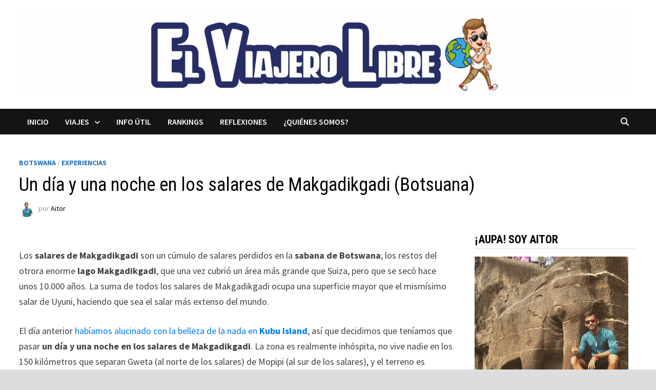

--- FILE ---
content_type: text/html; charset=utf-8
request_url: https://elviajerolibre.com/un-dia-y-una-noche-en-los-salares-de-makgadikgadi/
body_size: 25803
content:
<!DOCTYPE html>
<html lang="es" amp="" data-amp-auto-lightbox-disable transformed="self;v=1" i-amphtml-layout="" i-amphtml-no-boilerplate="" i-amphtml-binding>
<head><meta charset="UTF-8"><meta name="viewport" content="width=device-width"><link rel="preconnect" href="https://cdn.ampproject.org"><style amp-runtime="" i-amphtml-version="012512221826001">html{overflow-x:hidden!important}html.i-amphtml-fie{height:100%!important;width:100%!important}html:not([amp4ads]),html:not([amp4ads]) body{height:auto!important}html:not([amp4ads]) body{margin:0!important}body{-webkit-text-size-adjust:100%;-moz-text-size-adjust:100%;-ms-text-size-adjust:100%;text-size-adjust:100%}html.i-amphtml-singledoc.i-amphtml-embedded{-ms-touch-action:pan-y pinch-zoom;touch-action:pan-y pinch-zoom}html.i-amphtml-fie>body,html.i-amphtml-singledoc>body{overflow:visible!important}html.i-amphtml-fie:not(.i-amphtml-inabox)>body,html.i-amphtml-singledoc:not(.i-amphtml-inabox)>body{position:relative!important}html.i-amphtml-ios-embed-legacy>body{overflow-x:hidden!important;overflow-y:auto!important;position:absolute!important}html.i-amphtml-ios-embed{overflow-y:auto!important;position:static}#i-amphtml-wrapper{overflow-x:hidden!important;overflow-y:auto!important;position:absolute!important;top:0!important;left:0!important;right:0!important;bottom:0!important;margin:0!important;display:block!important}html.i-amphtml-ios-embed.i-amphtml-ios-overscroll,html.i-amphtml-ios-embed.i-amphtml-ios-overscroll>#i-amphtml-wrapper{-webkit-overflow-scrolling:touch!important}#i-amphtml-wrapper>body{position:relative!important;border-top:1px solid transparent!important}#i-amphtml-wrapper+body{visibility:visible}#i-amphtml-wrapper+body .i-amphtml-lightbox-element,#i-amphtml-wrapper+body[i-amphtml-lightbox]{visibility:hidden}#i-amphtml-wrapper+body[i-amphtml-lightbox] .i-amphtml-lightbox-element{visibility:visible}#i-amphtml-wrapper.i-amphtml-scroll-disabled,.i-amphtml-scroll-disabled{overflow-x:hidden!important;overflow-y:hidden!important}amp-instagram{padding:54px 0px 0px!important;background-color:#fff}amp-iframe iframe{box-sizing:border-box!important}[amp-access][amp-access-hide]{display:none}[subscriptions-dialog],body:not(.i-amphtml-subs-ready) [subscriptions-action],body:not(.i-amphtml-subs-ready) [subscriptions-section]{display:none!important}amp-experiment,amp-live-list>[update]{display:none}amp-list[resizable-children]>.i-amphtml-loading-container.amp-hidden{display:none!important}amp-list [fetch-error],amp-list[load-more] [load-more-button],amp-list[load-more] [load-more-end],amp-list[load-more] [load-more-failed],amp-list[load-more] [load-more-loading]{display:none}amp-list[diffable] div[role=list]{display:block}amp-story-page,amp-story[standalone]{min-height:1px!important;display:block!important;height:100%!important;margin:0!important;padding:0!important;overflow:hidden!important;width:100%!important}amp-story[standalone]{background-color:#000!important;position:relative!important}amp-story-page{background-color:#757575}amp-story .amp-active>div,amp-story .i-amphtml-loader-background{display:none!important}amp-story-page:not(:first-of-type):not([distance]):not([active]){transform:translateY(1000vh)!important}amp-autocomplete{position:relative!important;display:inline-block!important}amp-autocomplete>input,amp-autocomplete>textarea{padding:0.5rem;border:1px solid rgba(0,0,0,.33)}.i-amphtml-autocomplete-results,amp-autocomplete>input,amp-autocomplete>textarea{font-size:1rem;line-height:1.5rem}[amp-fx^=fly-in]{visibility:hidden}amp-script[nodom],amp-script[sandboxed]{position:fixed!important;top:0!important;width:1px!important;height:1px!important;overflow:hidden!important;visibility:hidden}
/*# sourceURL=/css/ampdoc.css*/[hidden]{display:none!important}.i-amphtml-element{display:inline-block}.i-amphtml-blurry-placeholder{transition:opacity 0.3s cubic-bezier(0.0,0.0,0.2,1)!important;pointer-events:none}[layout=nodisplay]:not(.i-amphtml-element){display:none!important}.i-amphtml-layout-fixed,[layout=fixed][width][height]:not(.i-amphtml-layout-fixed){display:inline-block;position:relative}.i-amphtml-layout-responsive,[layout=responsive][width][height]:not(.i-amphtml-layout-responsive),[width][height][heights]:not([layout]):not(.i-amphtml-layout-responsive),[width][height][sizes]:not(img):not([layout]):not(.i-amphtml-layout-responsive){display:block;position:relative}.i-amphtml-layout-intrinsic,[layout=intrinsic][width][height]:not(.i-amphtml-layout-intrinsic){display:inline-block;position:relative;max-width:100%}.i-amphtml-layout-intrinsic .i-amphtml-sizer{max-width:100%}.i-amphtml-intrinsic-sizer{max-width:100%;display:block!important}.i-amphtml-layout-container,.i-amphtml-layout-fixed-height,[layout=container],[layout=fixed-height][height]:not(.i-amphtml-layout-fixed-height){display:block;position:relative}.i-amphtml-layout-fill,.i-amphtml-layout-fill.i-amphtml-notbuilt,[layout=fill]:not(.i-amphtml-layout-fill),body noscript>*{display:block;overflow:hidden!important;position:absolute;top:0;left:0;bottom:0;right:0}body noscript>*{position:absolute!important;width:100%;height:100%;z-index:2}body noscript{display:inline!important}.i-amphtml-layout-flex-item,[layout=flex-item]:not(.i-amphtml-layout-flex-item){display:block;position:relative;-ms-flex:1 1 auto;flex:1 1 auto}.i-amphtml-layout-fluid{position:relative}.i-amphtml-layout-size-defined{overflow:hidden!important}.i-amphtml-layout-awaiting-size{position:absolute!important;top:auto!important;bottom:auto!important}i-amphtml-sizer{display:block!important}@supports (aspect-ratio:1/1){i-amphtml-sizer.i-amphtml-disable-ar{display:none!important}}.i-amphtml-blurry-placeholder,.i-amphtml-fill-content{display:block;height:0;max-height:100%;max-width:100%;min-height:100%;min-width:100%;width:0;margin:auto}.i-amphtml-layout-size-defined .i-amphtml-fill-content{position:absolute;top:0;left:0;bottom:0;right:0}.i-amphtml-replaced-content,.i-amphtml-screen-reader{padding:0!important;border:none!important}.i-amphtml-screen-reader{position:fixed!important;top:0px!important;left:0px!important;width:4px!important;height:4px!important;opacity:0!important;overflow:hidden!important;margin:0!important;display:block!important;visibility:visible!important}.i-amphtml-screen-reader~.i-amphtml-screen-reader{left:8px!important}.i-amphtml-screen-reader~.i-amphtml-screen-reader~.i-amphtml-screen-reader{left:12px!important}.i-amphtml-screen-reader~.i-amphtml-screen-reader~.i-amphtml-screen-reader~.i-amphtml-screen-reader{left:16px!important}.i-amphtml-unresolved{position:relative;overflow:hidden!important}.i-amphtml-select-disabled{-webkit-user-select:none!important;-ms-user-select:none!important;user-select:none!important}.i-amphtml-notbuilt,[layout]:not(.i-amphtml-element),[width][height][heights]:not([layout]):not(.i-amphtml-element),[width][height][sizes]:not(img):not([layout]):not(.i-amphtml-element){position:relative;overflow:hidden!important;color:transparent!important}.i-amphtml-notbuilt:not(.i-amphtml-layout-container)>*,[layout]:not([layout=container]):not(.i-amphtml-element)>*,[width][height][heights]:not([layout]):not(.i-amphtml-element)>*,[width][height][sizes]:not([layout]):not(.i-amphtml-element)>*{display:none}amp-img:not(.i-amphtml-element)[i-amphtml-ssr]>img.i-amphtml-fill-content{display:block}.i-amphtml-notbuilt:not(.i-amphtml-layout-container),[layout]:not([layout=container]):not(.i-amphtml-element),[width][height][heights]:not([layout]):not(.i-amphtml-element),[width][height][sizes]:not(img):not([layout]):not(.i-amphtml-element){color:transparent!important;line-height:0!important}.i-amphtml-ghost{visibility:hidden!important}.i-amphtml-element>[placeholder],[layout]:not(.i-amphtml-element)>[placeholder],[width][height][heights]:not([layout]):not(.i-amphtml-element)>[placeholder],[width][height][sizes]:not([layout]):not(.i-amphtml-element)>[placeholder]{display:block;line-height:normal}.i-amphtml-element>[placeholder].amp-hidden,.i-amphtml-element>[placeholder].hidden{visibility:hidden}.i-amphtml-element:not(.amp-notsupported)>[fallback],.i-amphtml-layout-container>[placeholder].amp-hidden,.i-amphtml-layout-container>[placeholder].hidden{display:none}.i-amphtml-layout-size-defined>[fallback],.i-amphtml-layout-size-defined>[placeholder]{position:absolute!important;top:0!important;left:0!important;right:0!important;bottom:0!important;z-index:1}amp-img[i-amphtml-ssr]:not(.i-amphtml-element)>[placeholder]{z-index:auto}.i-amphtml-notbuilt>[placeholder]{display:block!important}.i-amphtml-hidden-by-media-query{display:none!important}.i-amphtml-element-error{background:red!important;color:#fff!important;position:relative!important}.i-amphtml-element-error:before{content:attr(error-message)}i-amp-scroll-container,i-amphtml-scroll-container{position:absolute;top:0;left:0;right:0;bottom:0;display:block}i-amp-scroll-container.amp-active,i-amphtml-scroll-container.amp-active{overflow:auto;-webkit-overflow-scrolling:touch}.i-amphtml-loading-container{display:block!important;pointer-events:none;z-index:1}.i-amphtml-notbuilt>.i-amphtml-loading-container{display:block!important}.i-amphtml-loading-container.amp-hidden{visibility:hidden}.i-amphtml-element>[overflow]{cursor:pointer;position:relative;z-index:2;visibility:hidden;display:initial;line-height:normal}.i-amphtml-layout-size-defined>[overflow]{position:absolute}.i-amphtml-element>[overflow].amp-visible{visibility:visible}template{display:none!important}.amp-border-box,.amp-border-box *,.amp-border-box :after,.amp-border-box :before{box-sizing:border-box}amp-pixel{display:none!important}amp-analytics,amp-auto-ads,amp-story-auto-ads{position:fixed!important;top:0!important;width:1px!important;height:1px!important;overflow:hidden!important;visibility:hidden}amp-story{visibility:hidden!important}html.i-amphtml-fie>amp-analytics{position:initial!important}[visible-when-invalid]:not(.visible),form [submit-error],form [submit-success],form [submitting]{display:none}amp-accordion{display:block!important}@media (min-width:1px){:where(amp-accordion>section)>:first-child{margin:0;background-color:#efefef;padding-right:20px;border:1px solid #dfdfdf}:where(amp-accordion>section)>:last-child{margin:0}}amp-accordion>section{float:none!important}amp-accordion>section>*{float:none!important;display:block!important;overflow:hidden!important;position:relative!important}amp-accordion,amp-accordion>section{margin:0}amp-accordion:not(.i-amphtml-built)>section>:last-child{display:none!important}amp-accordion:not(.i-amphtml-built)>section[expanded]>:last-child{display:block!important}
/*# sourceURL=/css/ampshared.css*/</style><meta name="robots" content="index, follow, max-image-preview:large, max-snippet:-1, max-video-preview:-1"><meta property="og:locale" content="es_ES"><meta property="og:type" content="article"><meta property="og:title" content="Un día y una noche en los salares de Makgadikgadi (Botsuana) - EL VIAJERO LIBRE"><meta property="og:description" content="Los salares de Makgadikgadi son un cúmulo de salares perdidos en la sabana de Botswana; los restos del otrora enorme lago Makgadikgadi, que una vez …"><meta property="og:url" content="https://elviajerolibre.com/un-dia-y-una-noche-en-los-salares-de-makgadikgadi/"><meta property="og:site_name" content="EL VIAJERO LIBRE"><meta property="article:publisher" content="https://www.facebook.com/aagirre021"><meta property="article:author" content="https://www.facebook.com/aagirre021"><meta property="article:published_time" content="2015-10-20T10:31:05+00:00"><meta property="article:modified_time" content="2020-01-29T16:16:36+00:00"><meta property="og:image" content="https://elviajerolibre.com/wp-content/uploads/2015/10/Salares-Makgadikgadi-Botswana.jpg"><meta property="og:image:width" content="960"><meta property="og:image:height" content="720"><meta property="og:image:type" content="image/jpeg"><meta name="author" content="Aitor"><meta name="twitter:card" content="summary_large_image"><meta name="twitter:creator" content="@Aitor_Agirre"><meta name="twitter:site" content="@Aitor_Agirre"><meta name="twitter:label1" content="Escrito por"><meta name="twitter:data1" content="Aitor"><meta name="twitter:label2" content="Tiempo de lectura"><meta name="twitter:data2" content="3 minutos"><meta name="generator" content="WordPress 6.9"><meta name="generator" content="Site Kit by Google 1.168.0"><meta name="google-adsense-platform-account" content="ca-host-pub-2644536267352236"><meta name="google-adsense-platform-domain" content="sitekit.withgoogle.com"><meta name="generator" content="AMP Plugin v2.5.5; mode=standard"><meta name="msapplication-TileImage" content="https://elviajerolibre.com/wp-content/uploads/2020/10/cropped-El-Viajero-Libre_logo_web-270x270.png"><link href="https://sp-ao.shortpixel.ai" rel="preconnect"><link rel="preconnect" href="https://fonts.gstatic.com/" crossorigin=""><link rel="dns-prefetch" href="//fonts.googleapis.com"><link rel="dns-prefetch" href="//www.googletagmanager.com"><link rel="preload" href="https://elviajerolibre.com/wp-content/themes/bam-pro/assets/fonts/webfonts/fa-solid-900.woff2" as="font" crossorigin=""><link rel="preload" href="https://elviajerolibre.com/wp-content/themes/bam-pro/assets/fonts/webfonts/fa-brands-400.woff2" as="font" crossorigin=""><link rel="preload" href="https://elviajerolibre.com/wp-content/themes/bam-pro/assets/fonts/webfonts/fa-regular-400.woff2" as="font" crossorigin=""><link rel="preload" href="https://elviajerolibre.com/wp-content/themes/bam-pro/assets/fonts/webfonts/fa-v4compatibility.woff2" as="font" crossorigin=""><link rel="preconnect" href="https://fonts.gstatic.com" crossorigin=""><link rel="dns-prefetch" href="https://fonts.gstatic.com"><script async="" src="https://cdn.ampproject.org/v0.mjs" type="module" crossorigin="anonymous"></script><script async nomodule src="https://cdn.ampproject.org/v0.js" crossorigin="anonymous"></script><script src="https://cdn.ampproject.org/v0/amp-analytics-0.1.mjs" async="" custom-element="amp-analytics" type="module" crossorigin="anonymous"></script><script async nomodule src="https://cdn.ampproject.org/v0/amp-analytics-0.1.js" crossorigin="anonymous" custom-element="amp-analytics"></script><script src="https://cdn.ampproject.org/v0/amp-auto-ads-0.1.mjs" async="" custom-element="amp-auto-ads" type="module" crossorigin="anonymous"></script><script async nomodule src="https://cdn.ampproject.org/v0/amp-auto-ads-0.1.js" crossorigin="anonymous" custom-element="amp-auto-ads"></script><script src="https://cdn.ampproject.org/v0/amp-bind-0.1.mjs" async="" custom-element="amp-bind" type="module" crossorigin="anonymous"></script><script async nomodule src="https://cdn.ampproject.org/v0/amp-bind-0.1.js" crossorigin="anonymous" custom-element="amp-bind"></script><script src="https://cdn.ampproject.org/v0/amp-form-0.1.mjs" async="" custom-element="amp-form" type="module" crossorigin="anonymous"></script><script async nomodule src="https://cdn.ampproject.org/v0/amp-form-0.1.js" crossorigin="anonymous" custom-element="amp-form"></script><script src="https://cdn.ampproject.org/v0/amp-mustache-0.2.mjs" async="" custom-template="amp-mustache" type="module" crossorigin="anonymous"></script><script async nomodule src="https://cdn.ampproject.org/v0/amp-mustache-0.2.js" crossorigin="anonymous" custom-template="amp-mustache"></script><script src="https://cdn.ampproject.org/v0/amp-youtube-0.1.mjs" async="" custom-element="amp-youtube" type="module" crossorigin="anonymous"></script><script async nomodule src="https://cdn.ampproject.org/v0/amp-youtube-0.1.js" crossorigin="anonymous" custom-element="amp-youtube"></script><link rel="icon" href="https://elviajerolibre.com/wp-content/uploads/2020/10/cropped-El-Viajero-Libre_logo_web-32x32.png" sizes="32x32"><link rel="icon" href="https://elviajerolibre.com/wp-content/uploads/2020/10/cropped-El-Viajero-Libre_logo_web-192x192.png" sizes="192x192"><link crossorigin="anonymous" rel="stylesheet" id="bam-google-fonts-css" href="https://fonts.googleapis.com/css?family=Source+Sans+Pro%3A100%2C200%2C300%2C400%2C500%2C600%2C700%2C800%2C900%2C100i%2C200i%2C300i%2C400i%2C500i%2C600i%2C700i%2C800i%2C900i%7CRoboto+Condensed%3A100%2C200%2C300%2C400%2C500%2C600%2C700%2C800%2C900%2C100i%2C200i%2C300i%2C400i%2C500i%2C600i%2C700i%2C800i%2C900i%26subset%3Dlatin" type="text/css" media="all"><style amp-custom="">amp-img:is([sizes=auto i],[sizes^="auto," i]){contain-intrinsic-size:3000px 1500px}amp-img.amp-wp-enforced-sizes{object-fit:contain}.amp-wp-default-form-message>p{margin:1em 0;padding:.5em}.amp-wp-default-form-message[submit-success]>p.amp-wp-form-redirecting,.amp-wp-default-form-message[submitting]>p{font-style:italic}.amp-wp-default-form-message[submit-success]>p:not(.amp-wp-form-redirecting){background-color:#90ee90;border:1px solid green;color:#000}.amp-wp-default-form-message[submit-error]>p{background-color:#ffb6c1;border:1px solid red;color:#000}.amp-wp-default-form-message[submit-success]>p:empty{display:none}button[overflow]{bottom:0}amp-img img,amp-img noscript{image-rendering:inherit;object-fit:inherit;object-position:inherit}:where(.wp-block-button__link){border-radius:9999px;box-shadow:none;padding:calc(.667em + 2px) calc(1.333em + 2px);text-decoration:none}:root :where(.wp-block-button .wp-block-button__link.is-style-outline),:root :where(.wp-block-button.is-style-outline>.wp-block-button__link){border:2px solid;padding:.667em 1.333em}:root :where(.wp-block-button .wp-block-button__link.is-style-outline:not(.has-text-color)),:root :where(.wp-block-button.is-style-outline>.wp-block-button__link:not(.has-text-color)){color:currentColor}:root :where(.wp-block-button .wp-block-button__link.is-style-outline:not(.has-background)),:root :where(.wp-block-button.is-style-outline>.wp-block-button__link:not(.has-background)){background-color:initial;background-image:none}:where(.wp-block-columns){margin-bottom:1.75em}:where(.wp-block-columns.has-background){padding:1.25em 2.375em}:where(.wp-block-post-comments input[type=submit]){border:none}:where(.wp-block-cover-image:not(.has-text-color)),:where(.wp-block-cover:not(.has-text-color)){color:#fff}:where(.wp-block-cover-image.is-light:not(.has-text-color)),:where(.wp-block-cover.is-light:not(.has-text-color)){color:#000}:root :where(.wp-block-cover h1:not(.has-text-color)),:root :where(.wp-block-cover h2:not(.has-text-color)),:root :where(.wp-block-cover h3:not(.has-text-color)),:root :where(.wp-block-cover h4:not(.has-text-color)),:root :where(.wp-block-cover h5:not(.has-text-color)),:root :where(.wp-block-cover h6:not(.has-text-color)),:root :where(.wp-block-cover p:not(.has-text-color)){color:inherit}.wp-block-embed{overflow-wrap:break-word}.wp-block-embed :where(figcaption){margin-bottom:1em;margin-top:.5em}.wp-block-embed__wrapper{position:relative}:where(.wp-block-file){margin-bottom:1.5em}:where(.wp-block-file__button){border-radius:2em;display:inline-block;padding:.5em 1em}:where(.wp-block-file__button):where(a):active,:where(.wp-block-file__button):where(a):focus,:where(.wp-block-file__button):where(a):hover,:where(.wp-block-file__button):where(a):visited{box-shadow:none;color:#fff;opacity:.85;text-decoration:none}:where(.wp-block-form-input__input){font-size:1em;margin-bottom:.5em;padding:0 .5em}:where(.wp-block-form-input__input)[type=date],:where(.wp-block-form-input__input)[type=datetime-local],:where(.wp-block-form-input__input)[type=datetime],:where(.wp-block-form-input__input)[type=email],:where(.wp-block-form-input__input)[type=month],:where(.wp-block-form-input__input)[type=number],:where(.wp-block-form-input__input)[type=password],:where(.wp-block-form-input__input)[type=search],:where(.wp-block-form-input__input)[type=tel],:where(.wp-block-form-input__input)[type=text],:where(.wp-block-form-input__input)[type=time],:where(.wp-block-form-input__input)[type=url],:where(.wp-block-form-input__input)[type=week]{border-style:solid;border-width:1px;line-height:2;min-height:2em}:where(.wp-block-group.wp-block-group-is-layout-constrained){position:relative}.wp-block-image>a,.wp-block-image>figure>a{display:inline-block}.wp-block-image amp-img{box-sizing:border-box;height:auto;max-width:100%;vertical-align:bottom}.wp-block-image[data-amp-original-style*=border-radius] amp-img,.wp-block-image[data-amp-original-style*=border-radius]>a{border-radius:inherit}.wp-block-image.aligncenter{text-align:center}.wp-block-image .aligncenter,.wp-block-image.aligncenter{display:table}.wp-block-image .aligncenter{margin-left:auto;margin-right:auto}.wp-block-image :where(figcaption){margin-bottom:1em;margin-top:.5em}.wp-block-image figure{margin:0}@keyframes show-content-image{0%{visibility:hidden}99%{visibility:hidden}to{visibility:visible}}@keyframes turn-on-visibility{0%{opacity:0}to{opacity:1}}@keyframes turn-off-visibility{0%{opacity:1;visibility:visible}99%{opacity:0;visibility:visible}to{opacity:0;visibility:hidden}}@keyframes lightbox-zoom-in{0%{transform:translate(calc(( -100vw + var(--wp--lightbox-scrollbar-width) ) / 2 + var(--wp--lightbox-initial-left-position)),calc(-50vh + var(--wp--lightbox-initial-top-position))) scale(var(--wp--lightbox-scale))}to{transform:translate(-50%,-50%) scale(1)}}@keyframes lightbox-zoom-out{0%{transform:translate(-50%,-50%) scale(1);visibility:visible}99%{visibility:visible}to{transform:translate(calc(( -100vw + var(--wp--lightbox-scrollbar-width) ) / 2 + var(--wp--lightbox-initial-left-position)),calc(-50vh + var(--wp--lightbox-initial-top-position))) scale(var(--wp--lightbox-scale));visibility:hidden}}:where(.wp-block-latest-comments:not([data-amp-original-style*=line-height] .wp-block-latest-comments__comment)){line-height:1.1}:where(.wp-block-latest-comments:not([data-amp-original-style*=line-height] .wp-block-latest-comments__comment-excerpt p)){line-height:1.8}:root :where(.wp-block-latest-posts.is-grid){padding:0}:root :where(.wp-block-latest-posts.wp-block-latest-posts__list){padding-left:0}ul{box-sizing:border-box}:root :where(.wp-block-list.has-background){padding:1.25em 2.375em}:where(.wp-block-navigation.has-background .wp-block-navigation-item a:not(.wp-element-button)),:where(.wp-block-navigation.has-background .wp-block-navigation-submenu a:not(.wp-element-button)){padding:.5em 1em}:where(.wp-block-navigation .wp-block-navigation__submenu-container .wp-block-navigation-item a:not(.wp-element-button)),:where(.wp-block-navigation .wp-block-navigation__submenu-container .wp-block-navigation-submenu a:not(.wp-element-button)),:where(.wp-block-navigation .wp-block-navigation__submenu-container .wp-block-navigation-submenu button.wp-block-navigation-item__content),:where(.wp-block-navigation .wp-block-navigation__submenu-container .wp-block-pages-list__item button.wp-block-navigation-item__content){padding:.5em 1em}@keyframes overlay-menu__fade-in-animation{0%{opacity:0;transform:translateY(.5em)}to{opacity:1;transform:translateY(0)}}:root :where(p.has-background){padding:1.25em 2.375em}:where(p.has-text-color:not(.has-link-color)) a{color:inherit}:where(.wp-block-post-comments-form input:not([type=submit])),:where(.wp-block-post-comments-form textarea){border:1px solid #949494;font-family:inherit;font-size:1em}:where(.wp-block-post-comments-form input:where(:not([type=submit]):not([type=checkbox]))),:where(.wp-block-post-comments-form textarea){padding:calc(.667em + 2px)}:where(.wp-block-post-excerpt){box-sizing:border-box;margin-bottom:var(--wp--style--block-gap);margin-top:var(--wp--style--block-gap)}:where(.wp-block-preformatted.has-background){padding:1.25em 2.375em}:where(.wp-block-search__button){border:1px solid #ccc;padding:6px 10px}:where(.wp-block-search__input){appearance:none;border:1px solid #949494;flex-grow:1;font-family:inherit;font-size:inherit;font-style:inherit;font-weight:inherit;letter-spacing:inherit;line-height:inherit;margin-left:0;margin-right:0;min-width:3rem;padding:8px;text-transform:inherit}:where(.wp-block-search__input):not(#_#_#_#_#_#_#_){text-decoration:unset}:where(.wp-block-search__button-inside .wp-block-search__inside-wrapper){background-color:#fff;border:1px solid #949494;box-sizing:border-box;padding:4px}:where(.wp-block-search__button-inside .wp-block-search__inside-wrapper) :where(.wp-block-search__button){padding:4px 8px}:root :where(.wp-block-separator.is-style-dots){height:auto;line-height:1;text-align:center}:root :where(.wp-block-separator.is-style-dots):before{color:currentColor;content:"···";font-family:serif;font-size:1.5em;letter-spacing:2em;padding-left:2em}:root :where(.wp-block-site-logo.is-style-rounded){border-radius:9999px}:root :where(.wp-block-social-links .wp-social-link a){padding:.25em}:root :where(.wp-block-social-links.is-style-logos-only .wp-social-link a){padding:0}:root :where(.wp-block-social-links.is-style-pill-shape .wp-social-link a){padding-left:.6666666667em;padding-right:.6666666667em}:root :where(.wp-block-tag-cloud.is-style-outline){display:flex;flex-wrap:wrap;gap:1ch}:root :where(.wp-block-tag-cloud.is-style-outline a){border:1px solid;margin-right:0;padding:1ch 2ch}:root :where(.wp-block-tag-cloud.is-style-outline a):not(#_#_#_#_#_#_#_#_){font-size:unset;text-decoration:none}:root :where(.wp-block-table-of-contents){box-sizing:border-box}:where(.wp-block-term-description){box-sizing:border-box;margin-bottom:var(--wp--style--block-gap);margin-top:var(--wp--style--block-gap)}:where(pre.wp-block-verse){font-family:inherit}.entry-content{counter-reset:footnotes}:root{--wp-block-synced-color:#7a00df;--wp-block-synced-color--rgb:122,0,223;--wp-bound-block-color:var(--wp-block-synced-color);--wp-editor-canvas-background:#ddd;--wp-admin-theme-color:#007cba;--wp-admin-theme-color--rgb:0,124,186;--wp-admin-theme-color-darker-10:#006ba1;--wp-admin-theme-color-darker-10--rgb:0,107,160.5;--wp-admin-theme-color-darker-20:#005a87;--wp-admin-theme-color-darker-20--rgb:0,90,135;--wp-admin-border-width-focus:2px}@media (min-resolution:192dpi){:root{--wp-admin-border-width-focus:1.5px}}:root{--wp--preset--font-size--normal:16px;--wp--preset--font-size--huge:42px}.aligncenter{clear:both}.screen-reader-text{border:0;clip-path:inset(50%);height:1px;margin:-1px;overflow:hidden;padding:0;position:absolute;width:1px}.screen-reader-text:not(#_#_#_#_#_#_#_){word-wrap:normal}.screen-reader-text:focus{background-color:#ddd;clip-path:none;color:#444;display:block;font-size:1em;height:auto;left:5px;line-height:normal;padding:15px 23px 14px;text-decoration:none;top:5px;width:auto;z-index:100000}html :where(.has-border-color){border-style:solid}html :where([data-amp-original-style*=border-top-color]){border-top-style:solid}html :where([data-amp-original-style*=border-right-color]){border-right-style:solid}html :where([data-amp-original-style*=border-bottom-color]){border-bottom-style:solid}html :where([data-amp-original-style*=border-left-color]){border-left-style:solid}html :where([data-amp-original-style*=border-width]){border-style:solid}html :where([data-amp-original-style*=border-top-width]){border-top-style:solid}html :where([data-amp-original-style*=border-right-width]){border-right-style:solid}html :where([data-amp-original-style*=border-bottom-width]){border-bottom-style:solid}html :where([data-amp-original-style*=border-left-width]){border-left-style:solid}html :where(amp-img[class*=wp-image-]),html :where(amp-anim[class*=wp-image-]){height:auto;max-width:100%}:where(figure){margin:0 0 1em}html :where(.is-position-sticky){--wp-admin--admin-bar--position-offset:var(--wp-admin--admin-bar--height,0px)}@media screen and (max-width:600px){html :where(.is-position-sticky){--wp-admin--admin-bar--position-offset:0px}}.wp-block-image>a,.wp-block-image>figure>a{display:inline-block}.wp-block-image amp-img{box-sizing:border-box;height:auto;max-width:100%;vertical-align:bottom}.wp-block-image[data-amp-original-style*=border-radius] amp-img,.wp-block-image[data-amp-original-style*=border-radius]>a{border-radius:inherit}.wp-block-image.aligncenter{text-align:center}.wp-block-image .aligncenter,.wp-block-image.aligncenter{display:table}.wp-block-image .aligncenter{margin-left:auto;margin-right:auto}.wp-block-image :where(figcaption){margin-bottom:1em;margin-top:.5em}.wp-block-image figure{margin:0}@keyframes show-content-image{0%{visibility:hidden}99%{visibility:hidden}to{visibility:visible}}@keyframes turn-on-visibility{0%{opacity:0}to{opacity:1}}@keyframes turn-off-visibility{0%{opacity:1;visibility:visible}99%{opacity:0;visibility:visible}to{opacity:0;visibility:hidden}}@keyframes lightbox-zoom-in{0%{transform:translate(calc(( -100vw + var(--wp--lightbox-scrollbar-width) ) / 2 + var(--wp--lightbox-initial-left-position)),calc(-50vh + var(--wp--lightbox-initial-top-position))) scale(var(--wp--lightbox-scale))}to{transform:translate(-50%,-50%) scale(1)}}@keyframes lightbox-zoom-out{0%{transform:translate(-50%,-50%) scale(1);visibility:visible}99%{visibility:visible}to{transform:translate(calc(( -100vw + var(--wp--lightbox-scrollbar-width) ) / 2 + var(--wp--lightbox-initial-left-position)),calc(-50vh + var(--wp--lightbox-initial-top-position))) scale(var(--wp--lightbox-scale));visibility:hidden}}:root :where(.wp-block-image figcaption){color:#555;font-size:13px;text-align:center}.wp-block-image{margin:0 0 1em}:root{--wp--preset--aspect-ratio--square:1;--wp--preset--aspect-ratio--4-3:4/3;--wp--preset--aspect-ratio--3-4:3/4;--wp--preset--aspect-ratio--3-2:3/2;--wp--preset--aspect-ratio--2-3:2/3;--wp--preset--aspect-ratio--16-9:16/9;--wp--preset--aspect-ratio--9-16:9/16;--wp--preset--color--black:#000;--wp--preset--color--cyan-bluish-gray:#abb8c3;--wp--preset--color--white:#fff;--wp--preset--color--pale-pink:#f78da7;--wp--preset--color--vivid-red:#cf2e2e;--wp--preset--color--luminous-vivid-orange:#ff6900;--wp--preset--color--luminous-vivid-amber:#fcb900;--wp--preset--color--light-green-cyan:#7bdcb5;--wp--preset--color--vivid-green-cyan:#00d084;--wp--preset--color--pale-cyan-blue:#8ed1fc;--wp--preset--color--vivid-cyan-blue:#0693e3;--wp--preset--color--vivid-purple:#9b51e0;--wp--preset--gradient--vivid-cyan-blue-to-vivid-purple:linear-gradient(135deg,#0693e3 0%,#9b51e0 100%);--wp--preset--gradient--light-green-cyan-to-vivid-green-cyan:linear-gradient(135deg,#7adcb4 0%,#00d082 100%);--wp--preset--gradient--luminous-vivid-amber-to-luminous-vivid-orange:linear-gradient(135deg,#fcb900 0%,#ff6900 100%);--wp--preset--gradient--luminous-vivid-orange-to-vivid-red:linear-gradient(135deg,#ff6900 0%,#cf2e2e 100%);--wp--preset--gradient--very-light-gray-to-cyan-bluish-gray:linear-gradient(135deg,#eee 0%,#a9b8c3 100%);--wp--preset--gradient--cool-to-warm-spectrum:linear-gradient(135deg,#4aeadc 0%,#9778d1 20%,#cf2aba 40%,#ee2c82 60%,#fb6962 80%,#fef84c 100%);--wp--preset--gradient--blush-light-purple:linear-gradient(135deg,#ffceec 0%,#9896f0 100%);--wp--preset--gradient--blush-bordeaux:linear-gradient(135deg,#fecda5 0%,#fe2d2d 50%,#6b003e 100%);--wp--preset--gradient--luminous-dusk:linear-gradient(135deg,#ffcb70 0%,#c751c0 50%,#4158d0 100%);--wp--preset--gradient--pale-ocean:linear-gradient(135deg,#fff5cb 0%,#b6e3d4 50%,#33a7b5 100%);--wp--preset--gradient--electric-grass:linear-gradient(135deg,#caf880 0%,#71ce7e 100%);--wp--preset--gradient--midnight:linear-gradient(135deg,#020381 0%,#2874fc 100%);--wp--preset--font-size--small:13px;--wp--preset--font-size--medium:20px;--wp--preset--font-size--large:36px;--wp--preset--font-size--x-large:42px;--wp--preset--spacing--20:.44rem;--wp--preset--spacing--30:.67rem;--wp--preset--spacing--40:1rem;--wp--preset--spacing--50:1.5rem;--wp--preset--spacing--60:2.25rem;--wp--preset--spacing--70:3.38rem;--wp--preset--spacing--80:5.06rem;--wp--preset--shadow--natural:6px 6px 9px rgba(0,0,0,.2);--wp--preset--shadow--deep:12px 12px 50px rgba(0,0,0,.4);--wp--preset--shadow--sharp:6px 6px 0px rgba(0,0,0,.2);--wp--preset--shadow--outlined:6px 6px 0px -3px #fff,6px 6px #000;--wp--preset--shadow--crisp:6px 6px 0px #000}:where(.is-layout-flex){gap:.5em}:where(.is-layout-grid){gap:.5em}:where(.wp-block-columns.is-layout-flex){gap:2em}:where(.wp-block-columns.is-layout-grid){gap:2em}:where(.wp-block-post-template.is-layout-flex){gap:1.25em}:where(.wp-block-post-template.is-layout-grid){gap:1.25em}@keyframes spin{from{transform:rotate(0deg)}to{transform:rotate(360deg)}}@keyframes blink{from{opacity:0}50%{opacity:1}to{opacity:0}}#cookie-notice{position:fixed;min-width:100%;height:auto;z-index:100000;font-size:13px;letter-spacing:0;line-height:20px;left:0;text-align:center;font-weight:normal;font-family:-apple-system,BlinkMacSystemFont,Arial,Roboto,"Helvetica Neue",sans-serif}#cookie-notice,#cookie-notice *{-webkit-box-sizing:border-box;-moz-box-sizing:border-box;box-sizing:border-box}#cookie-notice .cookie-notice-container{display:block}#cookie-notice.cookie-notice-hidden .cookie-notice-container{display:none}.cn-position-bottom{bottom:0}.cookie-notice-container{padding:15px 30px;text-align:center;width:100%;z-index:2}.cn-close-icon{position:absolute;right:15px;top:50%;margin:-10px 0 0 0;width:15px;height:15px;opacity:.5;padding:10px;border:none;outline:none;background:none;box-shadow:none;cursor:pointer}.cn-close-icon:focus,.cn-close-icon:focus-visible{outline:2px solid currentColor;outline-offset:3px}.cn-close-icon:hover{opacity:1}.cn-close-icon:before,.cn-close-icon:after{position:absolute;content:" ";height:15px;width:2px;top:3px;background-color:rgba(128,128,128,1)}.cn-close-icon:before{transform:rotate(45deg)}.cn-close-icon:after{transform:rotate(-45deg)}#cookie-notice .cn-button{margin:0 0 0 10px;display:inline-block}#cookie-notice .cn-button:not(.cn-button-custom){font-family:-apple-system,BlinkMacSystemFont,Arial,Roboto,"Helvetica Neue",sans-serif;font-weight:normal;font-size:13px;letter-spacing:.25px;line-height:20px;line-height:1;margin:0 0 0 10px;text-align:center;text-transform:none;display:inline-block;cursor:pointer;touch-action:manipulation;white-space:nowrap;outline:none;box-shadow:none;text-shadow:none;border:none;-webkit-border-radius:3px;-moz-border-radius:3px;border-radius:3px;text-decoration:none;padding:8.5px 10px;color:inherit}.cn-text-container{margin:0 0 6px 0}.cn-text-container,.cn-buttons-container{display:inline-block}@-webkit-keyframes fadeIn{from{opacity:0}to{opacity:1}}@keyframes fadeIn{from{opacity:0}to{opacity:1}}@-webkit-keyframes fadeOut{from{opacity:1}to{opacity:0}}@keyframes fadeOut{from{opacity:1}to{opacity:0}}@-webkit-keyframes slideInUp{from{-webkit-transform:translate3d(0,100%,0);transform:translate3d(0,100%,0);visibility:visible}to{-webkit-transform:translate3d(0,0,0);transform:translate3d(0,0,0)}}@keyframes slideInUp{from{-webkit-transform:translate3d(0,100%,0);transform:translate3d(0,100%,0);visibility:visible}to{-webkit-transform:translate3d(0,0,0);transform:translate3d(0,0,0)}}@-webkit-keyframes slideOutDown{from{-webkit-transform:translate3d(0,0,0);transform:translate3d(0,0,0)}to{visibility:hidden;-webkit-transform:translate3d(0,100%,0);transform:translate3d(0,100%,0)}}@keyframes slideOutDown{from{-webkit-transform:translate3d(0,0,0);transform:translate3d(0,0,0)}to{visibility:hidden;-webkit-transform:translate3d(0,100%,0);transform:translate3d(0,100%,0)}}@-webkit-keyframes slideInDown{from{-webkit-transform:translate3d(0,-100%,0);transform:translate3d(0,-100%,0);visibility:visible}to{-webkit-transform:translate3d(0,0,0);transform:translate3d(0,0,0)}}@keyframes slideInDown{from{-webkit-transform:translate3d(0,-100%,0);transform:translate3d(0,-100%,0);visibility:visible}to{-webkit-transform:translate3d(0,0,0);transform:translate3d(0,0,0)}}@-webkit-keyframes slideOutUp{from{-webkit-transform:translate3d(0,0,0);transform:translate3d(0,0,0)}to{visibility:hidden;-webkit-transform:translate3d(0,-100%,0);transform:translate3d(0,-100%,0)}}@keyframes slideOutUp{from{-webkit-transform:translate3d(0,0,0);transform:translate3d(0,0,0)}to{visibility:hidden;-webkit-transform:translate3d(0,-100%,0);transform:translate3d(0,-100%,0)}}@media all and (max-width:900px){.cookie-notice-container #cn-notice-text{display:block}.cookie-notice-container #cn-notice-buttons{display:block}#cookie-notice .cn-button{margin:0 5px 5px 5px}}@media all and (max-width:480px){.cookie-notice-container{padding:15px 25px}}.far,.fas{-moz-osx-font-smoothing:grayscale;-webkit-font-smoothing:antialiased;display:var(--fa-display,inline-block);font-style:normal;font-variant:normal;line-height:1;text-rendering:auto}.far:before,.fas:before{content:var(--fa)}.far,.fas{font-family:"Font Awesome 6 Free"}@keyframes fa-beat{0%,90%{transform:scale(1)}45%{transform:scale(var(--fa-beat-scale,1.25))}}@keyframes fa-bounce{0%{transform:scale(1) translateY(0)}10%{transform:scale(var(--fa-bounce-start-scale-x,1.1),var(--fa-bounce-start-scale-y,.9)) translateY(0)}30%{transform:scale(var(--fa-bounce-jump-scale-x,.9),var(--fa-bounce-jump-scale-y,1.1)) translateY(var(--fa-bounce-height,-.5em))}50%{transform:scale(var(--fa-bounce-land-scale-x,1.05),var(--fa-bounce-land-scale-y,.95)) translateY(0)}57%{transform:scale(1) translateY(var(--fa-bounce-rebound,-.125em))}64%{transform:scale(1) translateY(0)}to{transform:scale(1) translateY(0)}}@keyframes fa-fade{50%{opacity:var(--fa-fade-opacity,.4)}}@keyframes fa-beat-fade{0%,to{opacity:var(--fa-beat-fade-opacity,.4);transform:scale(1)}50%{opacity:1;transform:scale(var(--fa-beat-fade-scale,1.125))}}@keyframes fa-flip{50%{transform:rotate3d(var(--fa-flip-x,0),var(--fa-flip-y,1),var(--fa-flip-z,0),var(--fa-flip-angle,-180deg))}}@keyframes fa-shake{0%{transform:rotate(-15deg)}4%{transform:rotate(15deg)}8%,24%{transform:rotate(-18deg)}12%,28%{transform:rotate(18deg)}16%{transform:rotate(-22deg)}20%{transform:rotate(22deg)}32%{transform:rotate(-12deg)}36%{transform:rotate(12deg)}40%,to{transform:rotate(0deg)}}@keyframes fa-spin{0%{transform:rotate(0deg)}to{transform:rotate(1turn)}}.fa-bars{--fa:""}.fa-clock{--fa:""}.fa-search{--fa:""}:host,:root{--fa-style-family-brands:"Font Awesome 6 Brands";--fa-font-brands:normal 400 1em/1 "Font Awesome 6 Brands"}@font-face{font-family:"Font Awesome 6 Brands";font-style:normal;font-weight:400;font-display:block;src:url("https://elviajerolibre.com/wp-content/themes/bam-pro/assets/fonts/webfonts/fa-brands-400.woff2") format("woff2"),url("https://elviajerolibre.com/wp-content/themes/bam-pro/assets/fonts/webfonts/fa-brands-400.ttf") format("truetype")}:host,:root{--fa-font-regular:normal 400 1em/1 "Font Awesome 6 Free"}@font-face{font-family:"Font Awesome 6 Free";font-style:normal;font-weight:400;font-display:block;src:url("https://elviajerolibre.com/wp-content/themes/bam-pro/assets/fonts/webfonts/fa-regular-400.woff2") format("woff2"),url("https://elviajerolibre.com/wp-content/themes/bam-pro/assets/fonts/webfonts/fa-regular-400.ttf") format("truetype")}.far{font-weight:400}:host,:root{--fa-style-family-classic:"Font Awesome 6 Free";--fa-font-solid:normal 900 1em/1 "Font Awesome 6 Free"}@font-face{font-family:"Font Awesome 6 Free";font-style:normal;font-weight:900;font-display:block;src:url("https://elviajerolibre.com/wp-content/themes/bam-pro/assets/fonts/webfonts/fa-solid-900.woff2") format("woff2"),url("https://elviajerolibre.com/wp-content/themes/bam-pro/assets/fonts/webfonts/fa-solid-900.ttf") format("truetype")}.fas{font-weight:900}@font-face{font-family:"Font Awesome 5 Brands";font-display:block;font-weight:400;src:url("https://elviajerolibre.com/wp-content/themes/bam-pro/assets/fonts/webfonts/fa-brands-400.woff2") format("woff2"),url("https://elviajerolibre.com/wp-content/themes/bam-pro/assets/fonts/webfonts/fa-brands-400.ttf") format("truetype")}@font-face{font-family:"Font Awesome 5 Free";font-display:block;font-weight:900;src:url("https://elviajerolibre.com/wp-content/themes/bam-pro/assets/fonts/webfonts/fa-solid-900.woff2") format("woff2"),url("https://elviajerolibre.com/wp-content/themes/bam-pro/assets/fonts/webfonts/fa-solid-900.ttf") format("truetype")}@font-face{font-family:"Font Awesome 5 Free";font-display:block;font-weight:400;src:url("https://elviajerolibre.com/wp-content/themes/bam-pro/assets/fonts/webfonts/fa-regular-400.woff2") format("woff2"),url("https://elviajerolibre.com/wp-content/themes/bam-pro/assets/fonts/webfonts/fa-regular-400.ttf") format("truetype")}@font-face{font-family:"FontAwesome";font-display:block;src:url("https://elviajerolibre.com/wp-content/themes/bam-pro/assets/fonts/webfonts/fa-solid-900.woff2") format("woff2"),url("https://elviajerolibre.com/wp-content/themes/bam-pro/assets/fonts/webfonts/fa-solid-900.ttf") format("truetype")}@font-face{font-family:"FontAwesome";font-display:block;src:url("https://elviajerolibre.com/wp-content/themes/bam-pro/assets/fonts/webfonts/fa-brands-400.woff2") format("woff2"),url("https://elviajerolibre.com/wp-content/themes/bam-pro/assets/fonts/webfonts/fa-brands-400.ttf") format("truetype")}@font-face{font-family:"FontAwesome";font-display:block;src:url("https://elviajerolibre.com/wp-content/themes/bam-pro/assets/fonts/webfonts/fa-regular-400.woff2") format("woff2"),url("https://elviajerolibre.com/wp-content/themes/bam-pro/assets/fonts/webfonts/fa-regular-400.ttf") format("truetype");unicode-range:u + f003,u + f006,u + f014,u + f016-f017,u + f01a-f01b,u + f01d,u + f022,u + f03e,u + f044,u + f046,u + f05c-f05d,u + f06e,u + f070,u + f087-f088,u + f08a,u + f094,u + f096-f097,u + f09d,u + f0a0,u + f0a2,u + f0a4-f0a7,u + f0c5,u + f0c7,u + f0e5-f0e6,u + f0eb,u + f0f6-f0f8,u + f10c,u + f114-f115,u + f118-f11a,u + f11c-f11d,u + f133,u + f147,u + f14e,u + f150-f152,u + f185-f186,u + f18e,u + f190-f192,u + f196,u + f1c1-f1c9,u + f1d9,u + f1db,u + f1e3,u + f1ea,u + f1f7,u + f1f9,u + f20a,u + f247-f248,u + f24a,u + f24d,u + f255-f25b,u + f25d,u + f271-f274,u + f278,u + f27b,u + f28c,u + f28e,u + f29c,u + f2b5,u + f2b7,u + f2ba,u + f2bc,u + f2be,u + f2c0-f2c1,u + f2c3,u + f2d0,u + f2d2,u + f2d4,u + f2dc}@font-face{font-family:"FontAwesome";font-display:block;src:url("https://elviajerolibre.com/wp-content/themes/bam-pro/assets/fonts/webfonts/fa-v4compatibility.woff2") format("woff2"),url("https://elviajerolibre.com/wp-content/themes/bam-pro/assets/fonts/webfonts/fa-v4compatibility.ttf") format("truetype");unicode-range:u + f041,u + f047,u + f065-f066,u + f07d-f07e,u + f080,u + f08b,u + f08e,u + f090,u + f09a,u + f0ac,u + f0ae,u + f0b2,u + f0d0,u + f0d6,u + f0e4,u + f0ec,u + f10a-f10b,u + f123,u + f13e,u + f148-f149,u + f14c,u + f156,u + f15e,u + f160-f161,u + f163,u + f175-f178,u + f195,u + f1f8,u + f219,u + f27a}html{line-height:1.15;-webkit-text-size-adjust:100%}body{margin:0}h1{font-size:2em;margin:.67em 0}a{background-color:transparent}strong{font-weight:bolder}small{font-size:80%}amp-img{border-style:none}button,input,textarea{font-family:inherit;font-size:100%;line-height:1.15;margin:0}button,input{overflow:visible}button{text-transform:none}button,[type=button],[type=reset],[type=submit]{-webkit-appearance:button}button::-moz-focus-inner,[type=button]::-moz-focus-inner,[type=reset]::-moz-focus-inner,[type=submit]::-moz-focus-inner{border-style:none;padding:0}button:-moz-focusring,[type=button]:-moz-focusring,[type=reset]:-moz-focusring,[type=submit]:-moz-focusring{outline:1px dotted ButtonText}textarea{overflow:auto}[type=checkbox],[type=radio]{box-sizing:border-box;padding:0}[type=number]::-webkit-inner-spin-button,[type=number]::-webkit-outer-spin-button{height:auto}[type=search]{-webkit-appearance:textfield;outline-offset:-2px}[type=search]::-webkit-search-decoration{-webkit-appearance:none}::-webkit-file-upload-button{-webkit-appearance:button;font:inherit}template{display:none}[hidden]{display:none}body,button,input,textarea{color:#404040;font-family:"Source Sans Pro",Graphik,-apple-system,BlinkMacSystemFont,"Segoe UI",Roboto,Oxygen-Sans,Ubuntu,Cantarell,"Helvetica Neue",sans-serif;font-size:18px;font-size:1.125rem;line-height:1.5}h1,h2,h3,h4{clear:both;font-family:"Roboto Condensed",-apple-system,BlinkMacSystemFont,"Segoe UI",Roboto,Oxygen-Sans,Ubuntu,Cantarell,"Helvetica Neue",sans-serif;font-weight:normal;line-height:1.2}h1{font-size:36px;font-size:2.25rem;margin:.67em 0}h2{font-size:32px;font-size:2rem;margin:.83em 0}h3{font-size:28px;font-size:1.75rem;margin:1em 0}h4{font-size:24px;font-size:1.5rem;margin:1.2em 0}p{margin:0 0 1.5em}i{font-style:italic}blockquote{border-left:4px solid #ff4f4f;margin:30px 0;padding-left:1em}blockquote p{font-size:20px;font-size:1.25rem;margin-bottom:0}html{box-sizing:border-box}*,*:before,*:after{box-sizing:inherit}a{color:#00aeef;text-decoration:none}a:visited{color:purple}a:hover,a:focus,a:active{color:#0076a3}a:focus{outline:thin dotted}a:hover,a:active{outline:0}ul{padding-left:1rem;margin-left:1rem}ul{list-style:disc}li > ul{margin-bottom:0;margin-left:1.5em}amp-img{height:auto;max-width:100%;vertical-align:middle}figure{margin:2em 0}button,input[type=button],input[type=reset],input[type=submit]{border:none;border-radius:3px;background:#ff4f4f;color:#fff;cursor:pointer;font-size:14px;font-size:.875rem;font-weight:600;line-height:1;padding:1em 1.5em;text-transform:uppercase}button:hover,input[type=button]:hover,input[type=reset]:hover,input[type=submit]:hover{background:#222}button:active,button:focus,input[type=button]:active,input[type=button]:focus,input[type=reset]:active,input[type=reset]:focus,input[type=submit]:active,input[type=submit]:focus{background:#222}input[type=text],input[type=email],input[type=url],input[type=password],input[type=search],input[type=number],input[type=tel],input[type=range],input[type=date],input[type=month],input[type=week],input[type=time],input[type=datetime],input[type=datetime-local],input[type=color],textarea{color:#666;border:1px solid #ddd;padding:5px}input[type=text]:focus,input[type=email]:focus,input[type=url]:focus,input[type=password]:focus,input[type=search]:focus,input[type=number]:focus,input[type=tel]:focus,input[type=range]:focus,input[type=date]:focus,input[type=month]:focus,input[type=week]:focus,input[type=time]:focus,input[type=datetime]:focus,input[type=datetime-local]:focus,input[type=color]:focus,textarea:focus{color:#111}@media (max-width: 768px){input,textarea{max-width:100%}}textarea{width:100%}.bam-search-box-container{display:none}.bam-search-box-container{background:#fff;border:3px solid #e3e3e3;display:none;padding:5px;position:absolute;right:0;top:50px;width:350px;z-index:999}@media (max-width: 400px){.bam-search-box-container{width:300px}}.bam-search-box input[type=submit]{border-radius:0;box-shadow:none;border:none;height:40px;line-height:40px;padding:0;text-shadow:none;text-transform:uppercase;width:92px;cursor:pointer}.bam-search-box input[type=submit]:focus{outline:none}.bam-search-box input[type=search]{background:#f1f1f1;border:none;float:left;height:40px;margin:0;padding:0 11px;width:242px;border-radius:0}.bam-search-box input[type=search]:focus{outline:none}.site-logo-image{float:left;margin-right:10px}.site-logo-image amp-img{width:auto}.site-branding-text{float:left}.site-header.default-style{background-color:#fff}.site-header.default-style #site-header-inner{padding-top:28px;padding-bottom:28px;height:100%}.site-header.default-style .site-branding{float:left;height:100%}.site-title{font-family:"Source Sans Pro",-apple-system,BlinkMacSystemFont,"Segoe UI",Roboto,Oxygen-Sans,Ubuntu,Cantarell,"Helvetica Neue",sans-serif;font-size:44px;font-size:2.75rem;font-weight:bold;margin:0;line-height:1.2}.site-title a{color:#ff4f4f}.site-title a:hover{color:#000}.main-navigation{font-size:16px;font-size:1rem}.main-navigation ul{display:none;list-style:none;margin:0;padding-left:0}.main-navigation ul ul{box-shadow:1px 1px 4px rgba(0,0,0,.15);float:left;position:absolute;top:100%;left:-999em;z-index:99999}.main-navigation ul ul ul{left:-999em;top:-10px}.main-navigation ul ul li:hover > ul,.main-navigation ul ul li:focus-within > ul{left:100%}.main-navigation ul ul li a{font-weight:normal;line-height:1.3;text-transform:none;width:200px}.main-navigation ul li:hover > ul,.main-navigation ul li:focus-within > ul{left:auto}.main-navigation li{float:left;position:relative}.main-navigation li a{display:block;text-transform:uppercase;text-decoration:none;font-weight:600}.main-navigation li.menu-item-has-children > a:after{font-family:"Font Awesome 5 Free";content:"";display:inline-block;line-height:1;font-size:13px;margin:1px 0 0 10px;font-weight:900}.main-navigation .menu-item-has-children .menu-item-has-children > a:after{font-family:"Font Awesome 5 Free";content:"";display:inline-block;float:right;line-height:20px;font-size:13px;margin:0 0 0 10px;font-weight:900}.site-header.default-style .main-navigation{clear:both;display:block;float:left;width:100%;background:#141414}.site-header.default-style .main-navigation ul li a{color:#fff;line-height:50px;padding:0 16px}.site-header.default-style .main-navigation ul li a:hover{color:#ff4f4f}.site-header.default-style .main-navigation ul ul{padding:10px;background:#333}.site-header.default-style .main-navigation ul ul li a{color:#eee;padding-top:10px;padding-bottom:10px;line-height:1.3}.site-header.default-style .main-navigation ul ul li a:hover{color:#fff;background:#ff4f4f}.site-header.default-style .main-navigation #site-navigation-inner.align-left #primary-menu{float:left}.site-header.default-style .main-navigation #site-navigation-inner.show-search ul{margin-right:40px}#site-navigation-inner{position:relative}.mobile-dropdown{clear:both}.mobile-navigation{display:none;background:#333}.mobile-navigation ul{list-style:none;margin:0;padding:30px}.mobile-navigation ul li{position:relative;border-bottom:1px solid #222}.mobile-navigation ul li a{display:block;width:100%;line-height:45px;color:#fff;font-size:16px;font-size:1rem;text-transform:uppercase}.mobile-navigation ul ul{display:none;padding:0 0 0 20px;border-top:1px solid #222}.menu-toggle{cursor:pointer;border:none;background:transparent;line-height:50px;border-radius:0;padding:0 10px;color:#fff;display:block;font-size:16px;font-size:1rem}.menu-toggle i.fas{margin-right:7px}.menu-toggle:hover,.menu-toggle:active,.menu-toggle:focus{background:inherit}.dropdown-toggle{cursor:pointer;background:transparent;color:#fff;font-size:18px;position:absolute;top:0;right:0;line-height:45px;padding:0 15px;border-left:1px dotted #222;border-right:1px dotted #222;border-radius:0}.dropdown-toggle:hover,.dropdown-toggle:active,.dropdown-toggle:focus{background:inherit}button.dropdown-toggle::after{content:"+"}@media screen and (min-width: 959px){.mobile-dropdown,.menu-toggle{display:none}.main-navigation ul{display:block}}.site-header.default-style .bam-search-button-icon{line-height:50px}.site-header.default-style .bam-search-box-container{top:50px}.bam-search-button-icon{position:absolute;top:0;right:0;padding:0 16px;color:#fff;cursor:pointer}.bam-search-box-container{display:none;position:absolute;right:0}.screen-reader-text{border:0;clip:rect(1px,1px,1px,1px);-webkit-clip-path:inset(50%);clip-path:inset(50%);height:1px;margin:-1px;overflow:hidden;padding:0;width:1px}.screen-reader-text:not(#_#_#_#_#_#_#_){position:absolute;word-wrap:normal}.screen-reader-text:focus{background-color:#f1f1f1;border-radius:3px;box-shadow:0 0 2px 2px rgba(0,0,0,.6);-webkit-clip-path:none;clip-path:none;color:#21759b;display:block;font-size:14px;font-size:.875rem;font-weight:bold;height:auto;left:5px;line-height:normal;padding:15px 23px 14px;text-decoration:none;top:5px;width:auto;z-index:100000}.screen-reader-text:focus:not(#_#_#_#_#_#_#_){clip:auto}.aligncenter{clear:both;display:block;margin-left:auto;margin-right:auto}.entry-content:before,.entry-content:after,.site-header:before,.site-header:after,.site-content:before,.site-content:after,.site-footer:before,.site-footer:after{content:"";display:table;table-layout:fixed}.entry-content:after,.site-header:after,.site-content:after,.site-footer:after{clear:both}.clearfix:after{content:"";display:block;visibility:hidden;clear:both;zoom:1;height:0}.widget{margin:0 0 50px;overflow:hidden;clear:both}.widget a{color:#000}.widget a:hover{color:#ff4f4f}.widget ul{list-style:none;margin:0;padding:0}.widget ul li{padding:5px 0}.widget ul li a{color:#404040}.widget ul li a:hover{color:#ff4f4f}.widget-title{color:#000;font-size:22px;font-size:1.375rem;font-weight:bold;text-transform:uppercase;line-height:1.3;border-bottom:1px solid #ddd;margin:0 0 15px;padding-bottom:3px}.footer-widget-area{background:#222;overflow:hidden}.footer-widget-area .widget{color:#ddd;margin:50px 0}.footer-widget-area .widget a{color:#eee}.footer-widget-area .widget a:hover{color:#ff4f4f}.footer-widget-area .related-post-meta .byline a,.footer-widget-area .entry-meta .byline a{color:#fff}.footer-widget-area .related-post-meta .byline a:hover,.footer-widget-area .entry-meta .byline a:hover{color:#ff4f4f}.footer-widget-area .widget-title{color:#eee;border-bottom:none}@media (min-width: 768px){.footer-widget-area-inner{margin:0 -20px}.th-columns-3 .col{width:33.3333%;float:left;padding:0 20px}}.search-form{display:block;position:relative;margin:0;padding:0;overflow:hidden;width:100%}.search-form .search-field{display:block;margin:0;height:45px;padding:10px 90px 10px 10px;box-sizing:border-box;-webkit-appearance:none;border-radius:3px;width:100%}.search-form label{display:block}.search-form .search-field::-moz-placeholder{color:#aaa}.search-form .search-field::placeholder{color:#aaa}.search-form .search-submit{height:45px;position:absolute;top:0;right:0;border:none;padding:10px 20px;cursor:pointer}.search-form .search-submit:hover{background:#222}#secondary .entry-header,.footer-widget-area .entry-header{margin-bottom:15px}button[disabled],html input[disabled]{cursor:default}@keyframes bmw-spinner1{0%{transform:scale(0)}100%{transform:scale(1)}}@keyframes bmw-spinner3{0%{transform:scale(1)}100%{transform:scale(0)}}@keyframes bmw-spinner2{0%{transform:translate(0,0)}100%{transform:translate(19px,0)}}body{background:#fff}body.boxed-layout{background:#ddd}body.boxed-layout #page{max-width:1400px;margin:0 auto;background:#fff}body.boxed-layout .container{width:auto;max-width:94.286%}.container{margin:0 auto;width:1320px;max-width:94%}@media (min-width: 768px){#primary{width:72%;float:left;padding-right:20px}#secondary{width:28%;float:right;padding-left:20px}}.site-content{padding:40px 0}.single-post .post{margin-bottom:50px}.updated:not(.published){display:none}.entry-content{line-height:1.7;word-wrap:break-word;-ms-word-wrap:break-word}.entry-title{word-wrap:break-word;-ms-word-wrap:break-word}.related-post-meta,.entry-meta{font-size:14px;font-size:.875rem;color:#999}.related-post-meta a,.entry-meta a{color:#999}.related-post-meta a:hover,.entry-meta a:hover{color:#ff4f4f}.related-post-meta i.far,.entry-meta i.far{margin-right:6px}.related-post-meta .byline a,.entry-meta .byline a{color:#000}.related-post-meta .byline a:hover,.entry-meta .byline a:hover{color:#ff4f4f}.cat-links{color:#ccc;font-size:14px;font-size:.875rem;font-weight:bold;text-transform:uppercase}.cat-links a{color:#ff4f4f}.cat-links a:hover{color:#404040}.byline,.posted-on{margin-right:1em;display:inline-block}.byline amp-img.author-photo{width:30px;height:30px;margin-right:8px;border-radius:50%}.single .entry-title{color:#000;font-size:36px;font-size:2.25rem;margin:0 0 10px;line-height:1.3}.single .category-list{margin:0 0 8px}.single .entry-header{margin-bottom:30px}.bam-single-post .entry-header{margin-bottom:15px}.bam-single-post .entry-content{margin-top:30px}.bam-related-posts .related-post{margin-bottom:35px}@media (min-width: 768px){.bam-related-posts .related-post{width:33.3333%;padding:0 15px;float:left}.bam-related-posts .related-post:nth-child(3n+1){clear:both}}.bam-related-posts .related-post-title{word-wrap:break-word;-ms-word-wrap:break-word}@media (min-width: 768px){.related-posts-wrap{margin:0 -15px}}.related-section-title{color:#000;font-size:22px;font-size:1.375rem;text-transform:uppercase;margin:0 0 35px}.related-post-thumbnail amp-img{margin-bottom:20px}.related-post-title{margin:0 0 8px;font-size:20px;font-size:1.25rem;line-height:1.25}.related-post-title a{color:#000}.related-post-title a:hover{color:#ff4f4f}.bam-authorbox{padding:20px;border:1px solid #ddd;margin:0 0 50px}.bam-authorbox .author-name{font-size:19px;margin:0 0 25px}.bam-author-img{float:left;margin-right:25px}.bam-author-content{overflow:hidden}.author-posts-link{font-size:16px;font-size:1rem;color:#000}.author-posts-link:visited{color:#000}.author-posts-link:hover{color:#ff4f4f}.screen-reader-text{clip:rect(1px,1px,1px,1px);height:1px;overflow:hidden;width:1px}.screen-reader-text:not(#_#_#_#_#_#_#_){position:absolute;word-wrap:normal}.comment-reply-title{font-size:23px;font-size:1.4375rem;line-height:1.3125;padding-top:1.304em}.comment-form label{display:block;font-size:14px;font-size:.875rem;letter-spacing:.077em;line-height:1.5;margin-bottom:.5em;text-transform:uppercase}.comment-notes{font-size:16px;font-size:1rem;line-height:1.6;margin-bottom:1.5em}.comment-notes a{color:#404040}.comment-notes a:hover{color:#ff4f4f}.comment-respond .form-submit{margin-bottom:2em}.required{color:#ff4f4f}.comment-reply-title{border-top:1px solid #ddd}.comment-reply-title small{font-size:100%}.comment-reply-title small a{border:0;float:right;font-size:0}.comment-reply-title small a:hover,.comment-reply-title small a:focus{color:#1a1a1a}.comment-reply-title small a:before{content:"";font-family:"Font Awesome 5 Free";font-weight:900;font-size:20px;position:relative;top:-5px;color:#ff4f4f}.comment-form .comment-form-cookies-consent label{display:inline;margin-left:1em}@media (max-width: 480px){.comment-form input[type=text],.comment-form input[type=email],.comment-form input[type=url]{width:100%}}.site-info{background:#000;color:#ddd;font-size:16px;font-size:1rem;padding:20px 0}.site-info a{color:#eee}.site-info a:hover{color:#ff4f4f}@media (min-width: 768px){.copyright-container{width:50%;float:left}}@media (max-width: 767px){.copyright-container{margin-top:5px;float:none;text-align:center}}.custom-logo-link{display:inline-block}@media screen{button::-moz-focus-inner{padding:0;border:0}}#flexi_searchbox{font:small/1.2 Arial,Helvetica,sans-serif;padding:16px;position:relative;border:0;background:#febb02;color:#262626;display:-webkit-box;display:-webkit-flex;display:-ms-flexbox;display:flex;-webkit-box-orient:vertical;-webkit-box-direction:normal;-webkit-flex-direction:column;-ms-flex-direction:column;flex-direction:column;box-sizing:border-box}#flexi_searchbox:not(#_#_#_#_#_#_#_){min-width:200px}#flexi_searchbox input{font:small/1.2 Arial,Helvetica,sans-serif}#flexi_searchbox p{margin:0;padding:0}#flexi_searchbox #b_searchboxInc amp-img{box-shadow:none;border-radius:0}#flexi_searchbox amp-img{border:0 none}#flexi_searchbox h1,#flexi_searchbox h2,#flexi_searchbox h3,#flexi_searchbox h4{font-weight:400;margin:0;padding:0;font-family:Arial,Helvetica,sans-serif;text-shadow:none;background:none;border-top:0 none;border-bottom:0 none;border-left:0 none;border-right:0 none}#flexi_searchbox h2{font-size:1.7em;margin:0 0 22px 0;line-height:1.2em}#flexi_searchbox h3{font-size:1.2em;margin:.4em 0 2px;font-weight:normal;line-height:unset;letter-spacing:.3px}#flexi_searchbox h4{font-size:1em}#flexi_searchbox #b_searchboxInc{margin:0;font-size:88%}#flexi_searchbox #b_searchboxInc #b_searchDest{margin-bottom:20px}#flexi_searchbox #b_searchboxInc .b_submitButton_wrapper{text-align:right}#flexi_searchbox #b_searchboxInc #b_destination{width:100%;background-color:#fff;border-radius:2px;padding:8px;cursor:pointer;background-image:url("https://elviajerolibre.com/wp-content/plugins/bookingcom-official-searchbox/assets/images/Bed-2x.png");background-repeat:no-repeat;background-attachment:scroll;background-size:24px;background-position:12px 50%;text-indent:36px;border:0;margin:0;box-sizing:border-box;min-height:30px;height:45px;font-size:14px}#flexi_searchbox #b_searchboxInc .b_aff-dates{width:100%;box-sizing:border-box;margin-bottom:20px;display:flex}.bos-dates__col{padding:0;background-color:#fff;width:-webkit-calc(100% - 2px);width:calc(100% - 2px);display:flex;flex:1;flex-direction:row;box-sizing:border-box;cursor:pointer;position:relative;justify-content:space-around}#flexi_searchbox #b_searchboxInc #b_searchDest h4:first-letter{text-transform:uppercase}#flexi_searchbox #b_searchboxInc .b_submitButton_wrapper .b_submitButton{border:1px solid #fff;text-align:center;cursor:pointer;background:#0896ff;box-shadow:1px 1px 2px #999;color:#fff;font-weight:700;font-size:1.8em;margin-bottom:0;overflow:visible;padding:.3em 1em;text-transform:capitalize;width:auto;height:auto;text-shadow:none;font-family:Arial,Helvetica,sans-serif;float:none}#flexi_searchbox #b_searchboxInc .b_submitButton_wrapper{clear:left;float:none}#flexi_searchbox #b_searchboxInc .b_submitButton_wrapper .b_submitButton:hover{border:1px solid #fff;text-align:center;cursor:pointer;cursor:hand;background-clip:padding-box;background:#0896ff;border-radius:6px;box-shadow:none;color:#fff;font-weight:700;font-size:1.8em;margin-bottom:0;overflow:visible;padding:.3em 1em;text-transform:capitalize}#flexi_searchbox #b_searchboxInc #b_flexible_dates{clear:left;margin:0 0 1.2em;vertical-align:middle}#flexi_searchbox #b_searchboxInc #b_flexible_dates label{font-weight:400;display:flex;align-items:center}.b_aff-dates h4{position:absolute;top:5px}.b_dates_inner_wrapper{position:relative;display:flex;flex:1;padding-left:10px}.bos-date-field__display{font-size:14px;font-weight:bold;line-height:20px;padding:20px 0 5px}#flexi_searchbox #b_idf{position:relative;border:.15rem solid #000;border-radius:4px;background:none;clear:none;cursor:pointer;line-height:0;margin:0 .96em 0 0;outline:0;text-align:center;vertical-align:text-top;height:20px;width:20px;min-width:20px;appearance:none;-webkit-appearance:none;-moz-appearance:none;opacity:.5}#flexi_searchbox #b_idf:not(#_#_#_#_#_#_#_#_){display:inline-block;padding:0}#flexi_searchbox #b_idf{-webkit-box-shadow:inset 0 0 0 0;box-shadow:inset 0 0 0 0}#flexi_searchbox #b_idf:focus,#flexi_searchbox #b_idf:hover{-webkit-box-shadow:inset 0 0 0 .05rem;box-shadow:inset 0 0 0 .05rem;opacity:1}#flexi_searchbox #b_idf,#flexi_searchbox #b_idf:before{-webkit-transition:all .35s cubic-bezier(.645,.045,.355,1);transition:all .35s cubic-bezier(.645,.045,.355,1)}#flexi_searchbox #b_idf:before{left:.5rem;top:.2rem;width:.4rem;height:10px;border:solid #fff;border-width:0 .1rem .1rem 0;-webkit-transform:rotate(45deg);-webkit-transform:scale(0);-ms-transform:rotate(45deg);-ms-transform:scale(0);transform:rotate(45deg);transform:scale(0);z-index:2}#flexi_searchbox #b_idf:before{content:"";opacity:0;position:absolute}#flexi_searchbox #b_idf:checked{background-color:#006ce4;border-color:#006ce4}#flexi_searchbox #b_idf:checked{opacity:1}#flexi_searchbox #b_idf:checked:not(#_#_#_#_#_#_#_#_#_){-webkit-box-shadow:none;box-shadow:none}#flexi_searchbox #b_idf:checked:before{opacity:1;-webkit-transform:rotate(45deg) scale(1);-ms-transform:rotate(45deg) scale(1);transform:rotate(45deg) scale(1)}#flexi_searchbox #b_logo{border:0;background:transparent;margin-top:20px}#flexi_searchbox #searchBox_dates_error_msg,#flexi_searchbox #searchBox_error_msg{background:#da3742;color:#fff;border:1px solid #fff;left:5%;line-height:1.1em;padding:.6em;position:absolute;width:85%;top:10px}:root :where(p.has-background){padding:1.25em 2.375em}:where(p.has-text-color:not(.has-link-color)) a{color:inherit}.site-title{position:absolute;clip:rect(1px,1px,1px,1px);display:none}blockquote{border-left:4px solid #1e73be}button,input[type="button"],input[type="reset"],input[type="submit"]{background:#1e73be}.site-title a{color:#1e73be}.site-header.default-style .main-navigation ul li a:hover{color:#1e73be}.site-header.default-style .main-navigation ul ul li a:hover{background:#1e73be}.widget a:hover,.widget ul li a:hover{color:#1e73be}.widget-title a:hover{color:#1e73be}.footer-widget-area .widget a:hover{color:#1e73be}.related-post-meta a:hover,.entry-meta a:hover{color:#1e73be}.related-post-meta .byline a:hover,.entry-meta .byline a:hover{color:#1e73be}.cat-links a{color:#1e73be}.related-post-title a:hover{color:#1e73be}.author-posts-link:hover{color:#1e73be}.comment-notes a:hover{color:#1e73be}.required{color:#1e73be}.comment-reply-title small a:before{color:#1e73be}.site-info a:hover{color:#1e73be}.footer-widget-area .related-post-meta .byline a:hover,.footer-widget-area .entry-meta .byline a:hover{color:#1e73be}.entry-content a{color:#007bf7}.entry-content a:hover{color:#00aeef}body.boxed-layout{background-color:#ddd}.yikes-easy-mc-form{display:block;width:100%}.yikes-easy-mc-form input[type=email],.yikes-easy-mc-form input[type=number],.yikes-easy-mc-form input[type=text],.yikes-easy-mc-form input[type=url]{padding:.5278em;background-color:#f1f1f1;border:2px solid rgba(51,51,51,.1);display:block;-moz-box-sizing:border-box;margin-bottom:8px}.yikes-easy-mc-form input[type=email]:focus,.yikes-easy-mc-form input[type=number]:focus,.yikes-easy-mc-form input[type=text]:focus,.yikes-easy-mc-form input[type=url]:focus{outline:2px solid rgba(51,51,51,.3);outline:2px solid rgba(51,51,51,.3)}.yikes-easy-mc-form .yikes-easy-mc-submit-button{display:block;width:100%;margin-top:.5em;min-height:40px;padding:10px;cursor:pointer}.yikes-easy-mc-form label{display:inline-block;margin-bottom:.5em;width:100%}.yikes-easy-mc-form input[type=email],.yikes-easy-mc-form input[type=number],.yikes-easy-mc-form input[type=password],.yikes-easy-mc-form input[type=text],.yikes-easy-mc-form input[type=url],.yikes-easy-mc-form textarea{box-sizing:border-box;display:block;width:100%;max-width:100%}.amp-wp-3e2e7c3:not(#_#_#_#_#_#_#_#_#_#_#_#_#_#_#_#_#_){display:none}.amp-wp-c33ceb0:not(#_#_#_#_#_){background-color:#feba02;color:#003580;width:280}.amp-wp-9d9acde:not(#_#_#_#_#_){color:#003580;font-size:19px}.amp-wp-224b51a:not(#_#_#_#_#_){display:none}.amp-wp-24c1033:not(#_#_#_#_#_){background-color:#fff;color:#003580}.amp-wp-ebf8f0f:not(#_#_#_#_#_){display:none}.amp-wp-605deb8:not(#_#_#_#_#_){background:#fff}.amp-wp-d77fc7a:not(#_#_#_#_#_){color:#003580}.amp-wp-f6e3d7f:not(#_#_#_#_#_){text-align:right}.amp-wp-853fc54:not(#_#_#_#_#_){background-color:#0896ff;color:#fff;border-color:#0896ff}.amp-wp-244a7f3:not(#_#_#_#_#_){text-align:left}.amp-wp-95b1a40:not(#_#_#_#_#_){background-color:rgba(50,50,58,1)}.amp-wp-4bbb41a:not(#_#_#_#_#_){color:#fff}

/*# sourceURL=amp-custom.css */</style><link rel="profile" href="https://gmpg.org/xfn/11"><link rel="canonical" href="https://elviajerolibre.com/un-dia-y-una-noche-en-los-salares-de-makgadikgadi/"><script type="application/ld+json" class="yoast-schema-graph">{"@context":"https://schema.org","@graph":[{"@type":"Article","@id":"https://elviajerolibre.com/un-dia-y-una-noche-en-los-salares-de-makgadikgadi/#article","isPartOf":{"@id":"https://elviajerolibre.com/un-dia-y-una-noche-en-los-salares-de-makgadikgadi/"},"author":{"name":"Aitor","@id":"https://elviajerolibre.com/#/schema/person/5174326b03ff7ef60cec072870ca6038"},"headline":"Un día y una noche en los salares de Makgadikgadi (Botsuana)","datePublished":"2015-10-20T10:31:05+00:00","dateModified":"2020-01-29T16:16:36+00:00","mainEntityOfPage":{"@id":"https://elviajerolibre.com/un-dia-y-una-noche-en-los-salares-de-makgadikgadi/"},"wordCount":550,"commentCount":0,"publisher":{"@id":"https://elviajerolibre.com/#/schema/person/5174326b03ff7ef60cec072870ca6038"},"image":{"@id":"https://elviajerolibre.com/un-dia-y-una-noche-en-los-salares-de-makgadikgadi/#primaryimage"},"thumbnailUrl":"https://elviajerolibre.com/wp-content/uploads/2015/10/Salares-Makgadikgadi-Botswana.jpg","keywords":["calor","Desierto","Naturaleza"],"articleSection":["Botswana","Experiencias"],"inLanguage":"es","potentialAction":[{"@type":"CommentAction","name":"Comment","target":["https://elviajerolibre.com/un-dia-y-una-noche-en-los-salares-de-makgadikgadi/#respond"]}]},{"@type":"WebPage","@id":"https://elviajerolibre.com/un-dia-y-una-noche-en-los-salares-de-makgadikgadi/","url":"https://elviajerolibre.com/un-dia-y-una-noche-en-los-salares-de-makgadikgadi/","name":"Un día y una noche en los salares de Makgadikgadi (Botsuana) - EL VIAJERO LIBRE","isPartOf":{"@id":"https://elviajerolibre.com/#website"},"primaryImageOfPage":{"@id":"https://elviajerolibre.com/un-dia-y-una-noche-en-los-salares-de-makgadikgadi/#primaryimage"},"image":{"@id":"https://elviajerolibre.com/un-dia-y-una-noche-en-los-salares-de-makgadikgadi/#primaryimage"},"thumbnailUrl":"https://elviajerolibre.com/wp-content/uploads/2015/10/Salares-Makgadikgadi-Botswana.jpg","datePublished":"2015-10-20T10:31:05+00:00","dateModified":"2020-01-29T16:16:36+00:00","breadcrumb":{"@id":"https://elviajerolibre.com/un-dia-y-una-noche-en-los-salares-de-makgadikgadi/#breadcrumb"},"inLanguage":"es","potentialAction":[{"@type":"ReadAction","target":["https://elviajerolibre.com/un-dia-y-una-noche-en-los-salares-de-makgadikgadi/"]}]},{"@type":"ImageObject","inLanguage":"es","@id":"https://elviajerolibre.com/un-dia-y-una-noche-en-los-salares-de-makgadikgadi/#primaryimage","url":"https://elviajerolibre.com/wp-content/uploads/2015/10/Salares-Makgadikgadi-Botswana.jpg","contentUrl":"https://elviajerolibre.com/wp-content/uploads/2015/10/Salares-Makgadikgadi-Botswana.jpg","width":960,"height":720,"caption":"Salares de Makgadikgadi en Botswana"},{"@type":"BreadcrumbList","@id":"https://elviajerolibre.com/un-dia-y-una-noche-en-los-salares-de-makgadikgadi/#breadcrumb","itemListElement":[{"@type":"ListItem","position":1,"name":"Inicio","item":"https://elviajerolibre.com/"},{"@type":"ListItem","position":2,"name":"Viajes","item":"https://elviajerolibre.com/viajes/"},{"@type":"ListItem","position":3,"name":"África","item":"https://elviajerolibre.com/viajes/africa/"},{"@type":"ListItem","position":4,"name":"Botswana","item":"https://elviajerolibre.com/viajes/africa/botswana/"},{"@type":"ListItem","position":5,"name":"Un día y una noche en los salares de Makgadikgadi (Botsuana)"}]},{"@type":"WebSite","@id":"https://elviajerolibre.com/#website","url":"https://elviajerolibre.com/","name":"EL VIAJERO LIBRE","description":"","publisher":{"@id":"https://elviajerolibre.com/#/schema/person/5174326b03ff7ef60cec072870ca6038"},"potentialAction":[{"@type":"SearchAction","target":{"@type":"EntryPoint","urlTemplate":"https://elviajerolibre.com/?s={search_term_string}"},"query-input":{"@type":"PropertyValueSpecification","valueRequired":true,"valueName":"search_term_string"}}],"inLanguage":"es"},{"@type":["Person","Organization"],"@id":"https://elviajerolibre.com/#/schema/person/5174326b03ff7ef60cec072870ca6038","name":"Aitor","image":{"@type":"ImageObject","inLanguage":"es","@id":"https://elviajerolibre.com/#/schema/person/image/","url":"https://elviajerolibre.com/wp-content/uploads/2021/10/El-Viajero-Libre-Blog-de-Viajes.png","contentUrl":"https://elviajerolibre.com/wp-content/uploads/2021/10/El-Viajero-Libre-Blog-de-Viajes.png","width":1914,"height":250,"caption":"Aitor"},"logo":{"@id":"https://elviajerolibre.com/#/schema/person/image/"},"description":"La curiosidad me ha llevado a viajar por más de 70 países, y quiero inspirarte para que tú también viajes barato y sin miedo. En mi blog encontrarás guías de viaje, recomendaciones, consejos y anécdotas.","sameAs":["https://elviajerolibre.com/","https://www.facebook.com/aagirre021","https://www.linkedin.com/in/aitor-agirre-loroo-64808791/","https://x.com/Aitor_Agirre","https://www.youtube.com/channel/UCdJNygudcBeJi4J_hrDWeFQ"]}]}</script><link rel="alternate" type="application/rss+xml" title="EL VIAJERO LIBRE » Feed" href="https://elviajerolibre.com/feed/"><link rel="alternate" type="application/rss+xml" title="EL VIAJERO LIBRE » Feed de los comentarios" href="https://elviajerolibre.com/comments/feed/"><link rel="alternate" type="application/rss+xml" title="EL VIAJERO LIBRE » Comentario Un día y una noche en los salares de Makgadikgadi (Botsuana) del feed" href="https://elviajerolibre.com/un-dia-y-una-noche-en-los-salares-de-makgadikgadi/feed/"><link rel="alternate" title="oEmbed (JSON)" type="application/json+oembed" href="https://elviajerolibre.com/wp-json/oembed/1.0/embed?url=https%3A%2F%2Felviajerolibre.com%2Fun-dia-y-una-noche-en-los-salares-de-makgadikgadi%2F"><link rel="alternate" title="oEmbed (XML)" type="text/xml+oembed" href="https://elviajerolibre.com/wp-json/oembed/1.0/embed?url=https%3A%2F%2Felviajerolibre.com%2Fun-dia-y-una-noche-en-los-salares-de-makgadikgadi%2F&amp;format=xml"><link rel="https://api.w.org/" href="https://elviajerolibre.com/wp-json/"><link rel="alternate" title="JSON" type="application/json" href="https://elviajerolibre.com/wp-json/wp/v2/posts/2126"><link rel="EditURI" type="application/rsd+xml" title="RSD" href="https://elviajerolibre.com/xmlrpc.php?rsd"><link rel="shortlink" href="https://elviajerolibre.com/?p=2126"><link rel="pingback" href="https://elviajerolibre.com/xmlrpc.php"><link rel="apple-touch-icon" href="https://elviajerolibre.com/wp-content/uploads/2020/10/cropped-El-Viajero-Libre_logo_web-180x180.png"><title>Un día y una noche en los salares de Makgadikgadi (Botsuana) - EL VIAJERO LIBRE</title></head>

<body class="wp-singular post-template-default single single-post postid-2126 single-format-standard wp-custom-logo wp-embed-responsive wp-theme-bam-pro cookies-not-set boxed-layout right-sidebar one-container bm-wts-s1 bam-post-style-2">



<amp-auto-ads type="adsense" data-ad-client="ca-pub-5463441615344387" class="i-amphtml-layout-container" i-amphtml-layout="container"></amp-auto-ads>



<div id="page" class="site">
	<a class="skip-link screen-reader-text" href="#content">Saltar al contenido</a>

	
	


<header id="masthead" class="site-header default-style">

    
    

<div id="site-header-inner" class="clearfix container left-logo">

    <div class="site-branding">
    <div class="site-branding-inner">

                    <div class="site-logo-image"><a href="https://elviajerolibre.com/" class="custom-logo-link" rel="home"><amp-img noloading="" width="1914" height="250" src="https://elviajerolibre.com/wp-content/uploads/2021/10/El-Viajero-Libre-Blog-de-Viajes.png" class="custom-logo amp-wp-enforced-sizes i-amphtml-layout-intrinsic i-amphtml-layout-size-defined" alt="El Viajero Libre Blog de Viajes Aitor Agirre" data-hero-candidate="" srcset="https://elviajerolibre.com/wp-content/uploads/2021/10/El-Viajero-Libre-Blog-de-Viajes.png 1914w, https://elviajerolibre.com/wp-content/uploads/2021/10/El-Viajero-Libre-Blog-de-Viajes-300x39.png 300w, https://elviajerolibre.com/wp-content/uploads/2021/10/El-Viajero-Libre-Blog-de-Viajes-1024x134.png 1024w, https://elviajerolibre.com/wp-content/uploads/2021/10/El-Viajero-Libre-Blog-de-Viajes-768x100.png 768w, https://elviajerolibre.com/wp-content/uploads/2021/10/El-Viajero-Libre-Blog-de-Viajes-1536x201.png 1536w" sizes="(max-width: 1914px) 100vw, 1914px" layout="intrinsic" disable-inline-width="" data-hero i-amphtml-ssr i-amphtml-layout="intrinsic"><i-amphtml-sizer slot="i-amphtml-svc" class="i-amphtml-sizer"><img alt="" aria-hidden="true" class="i-amphtml-intrinsic-sizer" role="presentation" src="[data-uri]"></i-amphtml-sizer><img class="i-amphtml-fill-content i-amphtml-replaced-content" decoding="async" fetchpriority="high" alt="El Viajero Libre Blog de Viajes Aitor Agirre" src="https://elviajerolibre.com/wp-content/uploads/2021/10/El-Viajero-Libre-Blog-de-Viajes.png" srcset="https://elviajerolibre.com/wp-content/uploads/2021/10/El-Viajero-Libre-Blog-de-Viajes.png 1914w, https://elviajerolibre.com/wp-content/uploads/2021/10/El-Viajero-Libre-Blog-de-Viajes-300x39.png 300w, https://elviajerolibre.com/wp-content/uploads/2021/10/El-Viajero-Libre-Blog-de-Viajes-1024x134.png 1024w, https://elviajerolibre.com/wp-content/uploads/2021/10/El-Viajero-Libre-Blog-de-Viajes-768x100.png 768w, https://elviajerolibre.com/wp-content/uploads/2021/10/El-Viajero-Libre-Blog-de-Viajes-1536x201.png 1536w" sizes="(max-width: 1914px) 100vw, 1914px"></amp-img></a></div>
        
        <div class="site-branding-text">
                            <p class="site-title"><a href="https://elviajerolibre.com/" rel="home">EL VIAJERO LIBRE</a></p>
                        </div>

    </div>
</div>
        
</div>



<nav id="site-navigation" class="main-navigation">

    <div id="site-navigation-inner" class="container align-left show-search">
        
        <div class="menu-menu-1-container"><ul id="primary-menu" class="menu"><li id="menu-item-5920" class="menu-item menu-item-type-custom menu-item-object-custom menu-item-home menu-item-5920"><a href="https://elviajerolibre.com">Inicio</a></li>
<li id="menu-item-4940" class="menu-item menu-item-type-taxonomy menu-item-object-category current-post-ancestor menu-item-has-children menu-item-4940"><a href="https://elviajerolibre.com/viajes/">Viajes</a>
<ul class="sub-menu">
	<li id="menu-item-4947" class="menu-item menu-item-type-taxonomy menu-item-object-category current-post-ancestor menu-item-has-children menu-item-4947"><a href="https://elviajerolibre.com/viajes/africa/">África</a>
	<ul class="sub-menu">
		<li id="menu-item-4975" class="menu-item menu-item-type-taxonomy menu-item-object-category current-post-ancestor current-menu-parent current-post-parent menu-item-4975"><a href="https://elviajerolibre.com/viajes/africa/botswana/">Botswana</a></li>
		<li id="menu-item-4976" class="menu-item menu-item-type-taxonomy menu-item-object-category menu-item-4976"><a href="https://elviajerolibre.com/viajes/africa/lesoto/">Lesoto</a></li>
		<li id="menu-item-4977" class="menu-item menu-item-type-taxonomy menu-item-object-category menu-item-4977"><a href="https://elviajerolibre.com/viajes/africa/marruecos/">Marruecos</a></li>
		<li id="menu-item-4978" class="menu-item menu-item-type-taxonomy menu-item-object-category menu-item-4978"><a href="https://elviajerolibre.com/viajes/africa/mozambique/">Mozambique</a></li>
		<li id="menu-item-4979" class="menu-item menu-item-type-taxonomy menu-item-object-category menu-item-4979"><a href="https://elviajerolibre.com/viajes/africa/namibia/">Namibia</a></li>
		<li id="menu-item-4980" class="menu-item menu-item-type-taxonomy menu-item-object-category menu-item-4980"><a href="https://elviajerolibre.com/viajes/africa/sudafrica/">Sudáfrica</a></li>
		<li id="menu-item-4993" class="menu-item menu-item-type-taxonomy menu-item-object-category menu-item-4993"><a href="https://elviajerolibre.com/viajes/africa/zambia/">Zambia</a></li>
		<li id="menu-item-4994" class="menu-item menu-item-type-taxonomy menu-item-object-category menu-item-4994"><a href="https://elviajerolibre.com/viajes/africa/zimbabwe/">Zimbabwe</a></li>
	</ul>
</li>
	<li id="menu-item-4949" class="menu-item menu-item-type-taxonomy menu-item-object-category menu-item-has-children menu-item-4949"><a href="https://elviajerolibre.com/viajes/america/">América</a>
	<ul class="sub-menu">
		<li id="menu-item-4953" class="menu-item menu-item-type-taxonomy menu-item-object-category menu-item-4953"><a href="https://elviajerolibre.com/viajes/america/argentina/">Argentina</a></li>
		<li id="menu-item-4954" class="menu-item menu-item-type-taxonomy menu-item-object-category menu-item-4954"><a href="https://elviajerolibre.com/viajes/america/bolivia/">Bolivia</a></li>
		<li id="menu-item-4955" class="menu-item menu-item-type-taxonomy menu-item-object-category menu-item-4955"><a href="https://elviajerolibre.com/viajes/america/brasil/">Brasil</a></li>
		<li id="menu-item-4956" class="menu-item menu-item-type-taxonomy menu-item-object-category menu-item-4956"><a href="https://elviajerolibre.com/viajes/america/estados-unidos/">Estados Unidos</a></li>
		<li id="menu-item-4957" class="menu-item menu-item-type-taxonomy menu-item-object-category menu-item-4957"><a href="https://elviajerolibre.com/viajes/america/mexico/">México</a></li>
		<li id="menu-item-6236" class="menu-item menu-item-type-taxonomy menu-item-object-category menu-item-6236"><a href="https://elviajerolibre.com/viajes/america/peru/">Perú</a></li>
		<li id="menu-item-4992" class="menu-item menu-item-type-taxonomy menu-item-object-category menu-item-4992"><a href="https://elviajerolibre.com/viajes/america/uruguay/">Uruguay</a></li>
	</ul>
</li>
	<li id="menu-item-4950" class="menu-item menu-item-type-taxonomy menu-item-object-category menu-item-has-children menu-item-4950"><a href="https://elviajerolibre.com/viajes/asia/">Asia</a>
	<ul class="sub-menu">
		<li id="menu-item-4981" class="menu-item menu-item-type-taxonomy menu-item-object-category menu-item-4981"><a href="https://elviajerolibre.com/viajes/asia/emiratos-arabes-unidos/">Emiratos Árabes Unidos</a></li>
		<li id="menu-item-4982" class="menu-item menu-item-type-taxonomy menu-item-object-category menu-item-4982"><a href="https://elviajerolibre.com/viajes/asia/india/">India</a></li>
		<li id="menu-item-4983" class="menu-item menu-item-type-taxonomy menu-item-object-category menu-item-4983"><a href="https://elviajerolibre.com/viajes/asia/indonesia/">Indonesia</a></li>
		<li id="menu-item-4984" class="menu-item menu-item-type-taxonomy menu-item-object-category menu-item-4984"><a href="https://elviajerolibre.com/viajes/asia/jordania/">Jordania</a></li>
		<li id="menu-item-4985" class="menu-item menu-item-type-taxonomy menu-item-object-category menu-item-4985"><a href="https://elviajerolibre.com/viajes/asia/maldivas/">Maldivas</a></li>
		<li id="menu-item-4986" class="menu-item menu-item-type-taxonomy menu-item-object-category menu-item-4986"><a href="https://elviajerolibre.com/viajes/asia/myanmar/">Myanmar</a></li>
		<li id="menu-item-4987" class="menu-item menu-item-type-taxonomy menu-item-object-category menu-item-4987"><a href="https://elviajerolibre.com/viajes/asia/nepal/">Nepal</a></li>
		<li id="menu-item-4988" class="menu-item menu-item-type-taxonomy menu-item-object-category menu-item-4988"><a href="https://elviajerolibre.com/viajes/asia/singapur/">Singapur</a></li>
		<li id="menu-item-4989" class="menu-item menu-item-type-taxonomy menu-item-object-category menu-item-4989"><a href="https://elviajerolibre.com/viajes/asia/sri-lanka-asia/">Sri Lanka</a></li>
		<li id="menu-item-4991" class="menu-item menu-item-type-taxonomy menu-item-object-category menu-item-4991"><a href="https://elviajerolibre.com/viajes/asia/tailandia/">Tailandia</a></li>
	</ul>
</li>
	<li id="menu-item-4951" class="menu-item menu-item-type-taxonomy menu-item-object-category menu-item-has-children menu-item-4951"><a href="https://elviajerolibre.com/viajes/europa/">Europa</a>
	<ul class="sub-menu">
		<li id="menu-item-4958" class="menu-item menu-item-type-taxonomy menu-item-object-category menu-item-4958"><a href="https://elviajerolibre.com/viajes/europa/portugal/azores/">Azores</a></li>
		<li id="menu-item-4959" class="menu-item menu-item-type-taxonomy menu-item-object-category menu-item-4959"><a href="https://elviajerolibre.com/viajes/europa/bosnia-herzegovina/">Bosnia-Herzegovina</a></li>
		<li id="menu-item-4960" class="menu-item menu-item-type-taxonomy menu-item-object-category menu-item-4960"><a href="https://elviajerolibre.com/viajes/europa/croacia/">Croacia</a></li>
		<li id="menu-item-4961" class="menu-item menu-item-type-taxonomy menu-item-object-category menu-item-4961"><a href="https://elviajerolibre.com/viajes/europa/eslovenia/">Eslovenia</a></li>
		<li id="menu-item-4962" class="menu-item menu-item-type-taxonomy menu-item-object-category menu-item-4962"><a href="https://elviajerolibre.com/viajes/europa/espana/">España</a></li>
		<li id="menu-item-4963" class="menu-item menu-item-type-taxonomy menu-item-object-category menu-item-4963"><a href="https://elviajerolibre.com/viajes/europa/estonia/">Estonia</a></li>
		<li id="menu-item-7090" class="menu-item menu-item-type-taxonomy menu-item-object-category menu-item-7090"><a href="https://elviajerolibre.com/viajes/europa/euskadi-pais-vasco/">Euskadi / País Vasco</a></li>
		<li id="menu-item-4964" class="menu-item menu-item-type-taxonomy menu-item-object-category menu-item-4964"><a href="https://elviajerolibre.com/viajes/europa/finlandia/">Finlandia</a></li>
		<li id="menu-item-4965" class="menu-item menu-item-type-taxonomy menu-item-object-category menu-item-4965"><a href="https://elviajerolibre.com/viajes/europa/francia/">Francia</a></li>
		<li id="menu-item-4966" class="menu-item menu-item-type-taxonomy menu-item-object-category menu-item-4966"><a href="https://elviajerolibre.com/viajes/europa/grecia/">Grecia</a></li>
		<li id="menu-item-4967" class="menu-item menu-item-type-taxonomy menu-item-object-category menu-item-4967"><a href="https://elviajerolibre.com/viajes/europa/hungria/">Hungría</a></li>
		<li id="menu-item-4968" class="menu-item menu-item-type-taxonomy menu-item-object-category menu-item-4968"><a href="https://elviajerolibre.com/viajes/europa/islandia/">Islandia</a></li>
		<li id="menu-item-4969" class="menu-item menu-item-type-taxonomy menu-item-object-category menu-item-4969"><a href="https://elviajerolibre.com/viajes/europa/letonia/">Letonia</a></li>
		<li id="menu-item-4970" class="menu-item menu-item-type-taxonomy menu-item-object-category menu-item-4970"><a href="https://elviajerolibre.com/viajes/europa/lituania/">Lituania</a></li>
		<li id="menu-item-4971" class="menu-item menu-item-type-taxonomy menu-item-object-category menu-item-4971"><a href="https://elviajerolibre.com/viajes/europa/montenegro/">Montenegro</a></li>
		<li id="menu-item-4972" class="menu-item menu-item-type-taxonomy menu-item-object-category menu-item-4972"><a href="https://elviajerolibre.com/viajes/europa/polonia/">Polonia</a></li>
		<li id="menu-item-4973" class="menu-item menu-item-type-taxonomy menu-item-object-category menu-item-4973"><a href="https://elviajerolibre.com/viajes/europa/portugal/">Portugal</a></li>
		<li id="menu-item-4974" class="menu-item menu-item-type-taxonomy menu-item-object-category menu-item-4974"><a href="https://elviajerolibre.com/viajes/europa/serbia/">Serbia</a></li>
		<li id="menu-item-4990" class="menu-item menu-item-type-taxonomy menu-item-object-category menu-item-4990"><a href="https://elviajerolibre.com/viajes/europa/suiza/">Suiza</a></li>
	</ul>
</li>
	<li id="menu-item-4948" class="menu-item menu-item-type-taxonomy menu-item-object-category menu-item-has-children menu-item-4948"><a href="https://elviajerolibre.com/oceania/">Oceanía</a>
	<ul class="sub-menu">
		<li id="menu-item-4952" class="menu-item menu-item-type-taxonomy menu-item-object-category menu-item-4952"><a href="https://elviajerolibre.com/oceania/australia/">Australia</a></li>
	</ul>
</li>
</ul>
</li>
<li id="menu-item-4942" class="menu-item menu-item-type-taxonomy menu-item-object-category menu-item-4942"><a href="https://elviajerolibre.com/info-util/">Info útil</a></li>
<li id="menu-item-4995" class="menu-item menu-item-type-taxonomy menu-item-object-category menu-item-4995"><a href="https://elviajerolibre.com/rankings/">Rankings</a></li>
<li id="menu-item-4941" class="menu-item menu-item-type-taxonomy menu-item-object-category menu-item-4941"><a href="https://elviajerolibre.com/reflexiones/">Reflexiones</a></li>
<li id="menu-item-4996" class="menu-item menu-item-type-post_type menu-item-object-page menu-item-4996"><a href="https://elviajerolibre.com/quienes-somos/">¿QUIÉNES SOMOS?</a></li>
</ul></div><div class="bam-search-button-icon">
    <i class="fas fa-search" aria-hidden="true"></i></div>
<div class="bam-search-box-container">
    <div class="bam-search-box">
        <form role="search" method="get" class="search-form" action="https://elviajerolibre.com/" target="_top">
				<label>
					<span class="screen-reader-text">Buscar:</span>
					<input type="search" class="search-field" placeholder="Buscar …" value="" name="s">
				</label>
				<input type="submit" class="search-submit" value="Buscar">
			</form>    </div>
</div>
        
        <button class="menu-toggle" aria-controls="primary-menu" aria-expanded="false" data-toggle-target=".mobile-dropdown &gt; .mobile-navigation">
            <i class="fas fa-bars"></i>
                        Menú        </button>
        
    </div>
    
</nav>
<div class="mobile-dropdown bam-mobile-dropdown">
    <nav class="mobile-navigation">
        <div class="menu-menu-1-container"><ul id="primary-menu-mobile" class="menu"><li class="menu-item menu-item-type-custom menu-item-object-custom menu-item-home menu-item-5920"><a href="https://elviajerolibre.com">Inicio</a></li>
<li class="menu-item menu-item-type-taxonomy menu-item-object-category current-post-ancestor menu-item-has-children menu-item-4940"><a href="https://elviajerolibre.com/viajes/">Viajes</a><button class="dropdown-toggle" data-toggle-target=".mobile-navigation .menu-item-4940 &gt; .sub-menu" aria-expanded="false"><span class="screen-reader-text">Show sub menu</span></button>
<ul class="sub-menu">
	<li class="menu-item menu-item-type-taxonomy menu-item-object-category current-post-ancestor menu-item-has-children menu-item-4947"><a href="https://elviajerolibre.com/viajes/africa/">África</a><button class="dropdown-toggle" data-toggle-target=".mobile-navigation .menu-item-4947 &gt; .sub-menu" aria-expanded="false"><span class="screen-reader-text">Show sub menu</span></button>
	<ul class="sub-menu">
		<li class="menu-item menu-item-type-taxonomy menu-item-object-category current-post-ancestor current-menu-parent current-post-parent menu-item-4975"><a href="https://elviajerolibre.com/viajes/africa/botswana/">Botswana</a></li>
		<li class="menu-item menu-item-type-taxonomy menu-item-object-category menu-item-4976"><a href="https://elviajerolibre.com/viajes/africa/lesoto/">Lesoto</a></li>
		<li class="menu-item menu-item-type-taxonomy menu-item-object-category menu-item-4977"><a href="https://elviajerolibre.com/viajes/africa/marruecos/">Marruecos</a></li>
		<li class="menu-item menu-item-type-taxonomy menu-item-object-category menu-item-4978"><a href="https://elviajerolibre.com/viajes/africa/mozambique/">Mozambique</a></li>
		<li class="menu-item menu-item-type-taxonomy menu-item-object-category menu-item-4979"><a href="https://elviajerolibre.com/viajes/africa/namibia/">Namibia</a></li>
		<li class="menu-item menu-item-type-taxonomy menu-item-object-category menu-item-4980"><a href="https://elviajerolibre.com/viajes/africa/sudafrica/">Sudáfrica</a></li>
		<li class="menu-item menu-item-type-taxonomy menu-item-object-category menu-item-4993"><a href="https://elviajerolibre.com/viajes/africa/zambia/">Zambia</a></li>
		<li class="menu-item menu-item-type-taxonomy menu-item-object-category menu-item-4994"><a href="https://elviajerolibre.com/viajes/africa/zimbabwe/">Zimbabwe</a></li>
	</ul>
</li>
	<li class="menu-item menu-item-type-taxonomy menu-item-object-category menu-item-has-children menu-item-4949"><a href="https://elviajerolibre.com/viajes/america/">América</a><button class="dropdown-toggle" data-toggle-target=".mobile-navigation .menu-item-4949 &gt; .sub-menu" aria-expanded="false"><span class="screen-reader-text">Show sub menu</span></button>
	<ul class="sub-menu">
		<li class="menu-item menu-item-type-taxonomy menu-item-object-category menu-item-4953"><a href="https://elviajerolibre.com/viajes/america/argentina/">Argentina</a></li>
		<li class="menu-item menu-item-type-taxonomy menu-item-object-category menu-item-4954"><a href="https://elviajerolibre.com/viajes/america/bolivia/">Bolivia</a></li>
		<li class="menu-item menu-item-type-taxonomy menu-item-object-category menu-item-4955"><a href="https://elviajerolibre.com/viajes/america/brasil/">Brasil</a></li>
		<li class="menu-item menu-item-type-taxonomy menu-item-object-category menu-item-4956"><a href="https://elviajerolibre.com/viajes/america/estados-unidos/">Estados Unidos</a></li>
		<li class="menu-item menu-item-type-taxonomy menu-item-object-category menu-item-4957"><a href="https://elviajerolibre.com/viajes/america/mexico/">México</a></li>
		<li class="menu-item menu-item-type-taxonomy menu-item-object-category menu-item-6236"><a href="https://elviajerolibre.com/viajes/america/peru/">Perú</a></li>
		<li class="menu-item menu-item-type-taxonomy menu-item-object-category menu-item-4992"><a href="https://elviajerolibre.com/viajes/america/uruguay/">Uruguay</a></li>
	</ul>
</li>
	<li class="menu-item menu-item-type-taxonomy menu-item-object-category menu-item-has-children menu-item-4950"><a href="https://elviajerolibre.com/viajes/asia/">Asia</a><button class="dropdown-toggle" data-toggle-target=".mobile-navigation .menu-item-4950 &gt; .sub-menu" aria-expanded="false"><span class="screen-reader-text">Show sub menu</span></button>
	<ul class="sub-menu">
		<li class="menu-item menu-item-type-taxonomy menu-item-object-category menu-item-4981"><a href="https://elviajerolibre.com/viajes/asia/emiratos-arabes-unidos/">Emiratos Árabes Unidos</a></li>
		<li class="menu-item menu-item-type-taxonomy menu-item-object-category menu-item-4982"><a href="https://elviajerolibre.com/viajes/asia/india/">India</a></li>
		<li class="menu-item menu-item-type-taxonomy menu-item-object-category menu-item-4983"><a href="https://elviajerolibre.com/viajes/asia/indonesia/">Indonesia</a></li>
		<li class="menu-item menu-item-type-taxonomy menu-item-object-category menu-item-4984"><a href="https://elviajerolibre.com/viajes/asia/jordania/">Jordania</a></li>
		<li class="menu-item menu-item-type-taxonomy menu-item-object-category menu-item-4985"><a href="https://elviajerolibre.com/viajes/asia/maldivas/">Maldivas</a></li>
		<li class="menu-item menu-item-type-taxonomy menu-item-object-category menu-item-4986"><a href="https://elviajerolibre.com/viajes/asia/myanmar/">Myanmar</a></li>
		<li class="menu-item menu-item-type-taxonomy menu-item-object-category menu-item-4987"><a href="https://elviajerolibre.com/viajes/asia/nepal/">Nepal</a></li>
		<li class="menu-item menu-item-type-taxonomy menu-item-object-category menu-item-4988"><a href="https://elviajerolibre.com/viajes/asia/singapur/">Singapur</a></li>
		<li class="menu-item menu-item-type-taxonomy menu-item-object-category menu-item-4989"><a href="https://elviajerolibre.com/viajes/asia/sri-lanka-asia/">Sri Lanka</a></li>
		<li class="menu-item menu-item-type-taxonomy menu-item-object-category menu-item-4991"><a href="https://elviajerolibre.com/viajes/asia/tailandia/">Tailandia</a></li>
	</ul>
</li>
	<li class="menu-item menu-item-type-taxonomy menu-item-object-category menu-item-has-children menu-item-4951"><a href="https://elviajerolibre.com/viajes/europa/">Europa</a><button class="dropdown-toggle" data-toggle-target=".mobile-navigation .menu-item-4951 &gt; .sub-menu" aria-expanded="false"><span class="screen-reader-text">Show sub menu</span></button>
	<ul class="sub-menu">
		<li class="menu-item menu-item-type-taxonomy menu-item-object-category menu-item-4958"><a href="https://elviajerolibre.com/viajes/europa/portugal/azores/">Azores</a></li>
		<li class="menu-item menu-item-type-taxonomy menu-item-object-category menu-item-4959"><a href="https://elviajerolibre.com/viajes/europa/bosnia-herzegovina/">Bosnia-Herzegovina</a></li>
		<li class="menu-item menu-item-type-taxonomy menu-item-object-category menu-item-4960"><a href="https://elviajerolibre.com/viajes/europa/croacia/">Croacia</a></li>
		<li class="menu-item menu-item-type-taxonomy menu-item-object-category menu-item-4961"><a href="https://elviajerolibre.com/viajes/europa/eslovenia/">Eslovenia</a></li>
		<li class="menu-item menu-item-type-taxonomy menu-item-object-category menu-item-4962"><a href="https://elviajerolibre.com/viajes/europa/espana/">España</a></li>
		<li class="menu-item menu-item-type-taxonomy menu-item-object-category menu-item-4963"><a href="https://elviajerolibre.com/viajes/europa/estonia/">Estonia</a></li>
		<li class="menu-item menu-item-type-taxonomy menu-item-object-category menu-item-7090"><a href="https://elviajerolibre.com/viajes/europa/euskadi-pais-vasco/">Euskadi / País Vasco</a></li>
		<li class="menu-item menu-item-type-taxonomy menu-item-object-category menu-item-4964"><a href="https://elviajerolibre.com/viajes/europa/finlandia/">Finlandia</a></li>
		<li class="menu-item menu-item-type-taxonomy menu-item-object-category menu-item-4965"><a href="https://elviajerolibre.com/viajes/europa/francia/">Francia</a></li>
		<li class="menu-item menu-item-type-taxonomy menu-item-object-category menu-item-4966"><a href="https://elviajerolibre.com/viajes/europa/grecia/">Grecia</a></li>
		<li class="menu-item menu-item-type-taxonomy menu-item-object-category menu-item-4967"><a href="https://elviajerolibre.com/viajes/europa/hungria/">Hungría</a></li>
		<li class="menu-item menu-item-type-taxonomy menu-item-object-category menu-item-4968"><a href="https://elviajerolibre.com/viajes/europa/islandia/">Islandia</a></li>
		<li class="menu-item menu-item-type-taxonomy menu-item-object-category menu-item-4969"><a href="https://elviajerolibre.com/viajes/europa/letonia/">Letonia</a></li>
		<li class="menu-item menu-item-type-taxonomy menu-item-object-category menu-item-4970"><a href="https://elviajerolibre.com/viajes/europa/lituania/">Lituania</a></li>
		<li class="menu-item menu-item-type-taxonomy menu-item-object-category menu-item-4971"><a href="https://elviajerolibre.com/viajes/europa/montenegro/">Montenegro</a></li>
		<li class="menu-item menu-item-type-taxonomy menu-item-object-category menu-item-4972"><a href="https://elviajerolibre.com/viajes/europa/polonia/">Polonia</a></li>
		<li class="menu-item menu-item-type-taxonomy menu-item-object-category menu-item-4973"><a href="https://elviajerolibre.com/viajes/europa/portugal/">Portugal</a></li>
		<li class="menu-item menu-item-type-taxonomy menu-item-object-category menu-item-4974"><a href="https://elviajerolibre.com/viajes/europa/serbia/">Serbia</a></li>
		<li class="menu-item menu-item-type-taxonomy menu-item-object-category menu-item-4990"><a href="https://elviajerolibre.com/viajes/europa/suiza/">Suiza</a></li>
	</ul>
</li>
	<li class="menu-item menu-item-type-taxonomy menu-item-object-category menu-item-has-children menu-item-4948"><a href="https://elviajerolibre.com/oceania/">Oceanía</a><button class="dropdown-toggle" data-toggle-target=".mobile-navigation .menu-item-4948 &gt; .sub-menu" aria-expanded="false"><span class="screen-reader-text">Show sub menu</span></button>
	<ul class="sub-menu">
		<li class="menu-item menu-item-type-taxonomy menu-item-object-category menu-item-4952"><a href="https://elviajerolibre.com/oceania/australia/">Australia</a></li>
	</ul>
</li>
</ul>
</li>
<li class="menu-item menu-item-type-taxonomy menu-item-object-category menu-item-4942"><a href="https://elviajerolibre.com/info-util/">Info útil</a></li>
<li class="menu-item menu-item-type-taxonomy menu-item-object-category menu-item-4995"><a href="https://elviajerolibre.com/rankings/">Rankings</a></li>
<li class="menu-item menu-item-type-taxonomy menu-item-object-category menu-item-4941"><a href="https://elviajerolibre.com/reflexiones/">Reflexiones</a></li>
<li class="menu-item menu-item-type-post_type menu-item-object-page menu-item-4996"><a href="https://elviajerolibre.com/quienes-somos/">¿QUIÉNES SOMOS?</a></li>
</ul></div>    </nav>
</div>

    
         
</header>


	
	<div id="content" class="site-content">
		<div class="container">

    
		
        <header class="entry-header">

            <div class="category-list">
                <span class="cat-links"><a href="https://elviajerolibre.com/viajes/africa/botswana/" rel="category tag">Botswana</a> / <a href="https://elviajerolibre.com/experiencias/" rel="category tag">Experiencias</a></span>            </div>

            <h1 class="entry-title">Un día y una noche en los salares de Makgadikgadi (Botsuana)</h1>                <div class="entry-meta">
                    <span class="byline"> <amp-img class="author-photo amp-wp-enforced-sizes i-amphtml-layout-intrinsic i-amphtml-layout-size-defined" alt="Aitor" src="https://secure.gravatar.com/avatar/d893fd48ed2239bca48cee210d840e3e4c5fd9353cac4254db76386895219bb5?s=96&amp;d=mm&amp;r=g" width="96" height="96" layout="intrinsic" i-amphtml-layout="intrinsic"><i-amphtml-sizer slot="i-amphtml-svc" class="i-amphtml-sizer"><img alt="" aria-hidden="true" class="i-amphtml-intrinsic-sizer" role="presentation" src="[data-uri]"></i-amphtml-sizer><noscript><img alt="Aitor" src="https://secure.gravatar.com/avatar/d893fd48ed2239bca48cee210d840e3e4c5fd9353cac4254db76386895219bb5?s=96&amp;d=mm&amp;r=g" width="96" height="96"></noscript></amp-img>por <span class="author vcard"><a class="url fn n" href="https://elviajerolibre.com/author/admin/">Aitor</a></span></span>                </div>
			            
        </header>

		
    
    
	
	<div id="primary" class="content-area">

		<div class="theiaStickySidebar">
		<main id="main" class="site-main">

			
			
<article id="post-2126" class="bam-single-post post-2126 post type-post status-publish format-standard has-post-thumbnail hentry category-botswana category-experiencias tag-calor tag-desierto tag-naturaleza">

	
	
	
	
	<div class="entry-content">
		
<p>Los <strong>salares de Makgadikgadi</strong> son un cúmulo de salares perdidos en la <strong>sabana de Botswana</strong>; los restos del otrora enorme <strong>lago Makgadikgadi</strong>, que una vez cubrió un área más grande que Suiza, pero que se secó hace unos 10.000 años. La suma de todos los salares de Makgadikgadi ocupa una superficie mayor que el mismísimo salar de Uyuni, haciendo que sea el salar más extenso del mundo.</p>



<p>El día anterior <a href="https://elviajerolibre.com/baobabs-en-el-salar-kubu-island/" target="_blank" rel="noreferrer noopener" aria-label=" (abre en una nueva pestaña)">habíamos alucinado con la belleza de la nada en <strong>Kubu Island</strong></a>, así que decidimos que teníamos que pasar <strong>un día y una noche en los salares de Makgadikgadi</strong>. La zona es realmente inhóspita, no vive nadie en los 150 kilómetros que separan Gweta (al norte de los salares) de Mopipi (al sur de los salares), y el terreno es peligroso, el barro salino tiene una consistencia parecida al cemento líquido y es fácil que el coche se quede atascado. </p>



<p>Además vimos el especial de Top Gear en Botswana (el video que sigue), y aseguran que ellos fueron los primeros en cruzar estos salares con un vehículo; con lo cual, para nosotros, que en comparación somos unos pardillos, la aventura se presentaba como un gran reto, sobre todo después de <a href="https://elviajerolibre.com/los-mayores-retos-surgen-cuando-menos-te-lo-esperas/" target="_blank" rel="noreferrer noopener" aria-label=" (abre en una nueva pestaña)">lo que nos pasó en Moremi</a>…</p>



<figure class="wp-block-embed-youtube wp-block-embed is-type-video is-provider-youtube"><div class="wp-block-embed__wrapper">
<amp-youtube layout="responsive" width="16" height="9" data-videoid="OETj9aTYO2Q" title="Botswana Adventure Part 1 - Top Gear - BBC" class="i-amphtml-layout-responsive i-amphtml-layout-size-defined" i-amphtml-layout="responsive"><i-amphtml-sizer slot="i-amphtml-svc" style="display:block;padding-top:56.25%"></i-amphtml-sizer><a placeholder href="https://www.youtube.com/watch?v=OETj9aTYO2Q"><amp-img src="https://i.ytimg.com/vi/OETj9aTYO2Q/hqdefault.jpg" layout="fill" object-fit="cover" alt="Botswana Adventure Part 1 - Top Gear - BBC" class="amp-wp-enforced-sizes i-amphtml-layout-fill i-amphtml-layout-size-defined" i-amphtml-layout="fill"><noscript><img decoding="async" src="https://i.ytimg.com/vi/OETj9aTYO2Q/hqdefault.jpg" alt="Botswana Adventure Part 1 - Top Gear - BBC"></noscript></amp-img></a></amp-youtube>
</div></figure>



<p>Resultó que el piso era firme, porque octubre es el final de la época seca, y por ende, el momento en el que el que la tierra está más dura, así que <strong>fue una gozada conducir sobre el salar</strong>, no nos hizo falta ni poner el 4×4. Bien es cierto que cuando nos poníamos a hacer giros y a serpentear con el todoterreno las ruedas se hundían bastante en la tierra, pero nada grave.</p>



<div class="wp-block-image"><figure class="aligncenter"><amp-img src="https://elviajerolibre.com/wp-content/uploads/2015/10/Makgadikgadi-Pans.jpg" alt="Makgadikgadi Pans" class="wp-image-2128 amp-wp-enforced-sizes i-amphtml-layout-intrinsic i-amphtml-layout-size-defined" width="1456" height="528" layout="intrinsic" i-amphtml-layout="intrinsic"><i-amphtml-sizer slot="i-amphtml-svc" class="i-amphtml-sizer"><img alt="" aria-hidden="true" class="i-amphtml-intrinsic-sizer" role="presentation" src="[data-uri]"></i-amphtml-sizer><noscript><img decoding="async" src="https://elviajerolibre.com/wp-content/uploads/2015/10/Makgadikgadi-Pans.jpg" alt="Makgadikgadi Pans" width="1456" height="528"></noscript></amp-img></figure></div>



<p>Al final, llegamos a un punto en el que sólo veíamos salar a nuestro alrededor, ni pastos, ni piedras, ni árboles; sal. Pasamos toda la tarde refugiados en la sombra que nos proporcionaba el coche, escuchando el silencio, sintiendo cómo la nada entraba dentro de nosotros, sintiendo nuestro cuerpo vibrar, conectándonos con el entorno. </p>



<p>La verdad es que <strong>los lugares desérticos tienen algo especial que es invisible a los ojos</strong>, y ya lo he experimentado tanto en <a href="https://elviajerolibre.com/dos-dias-en-camello-por-el-desierto/" target="_blank" rel="noreferrer noopener" aria-label=" (abre en una nueva pestaña)">el desierto del Thar en India</a>, como en <a href="https://elviajerolibre.com/desierto-de-erg-chebbi-dunas-dromedarios-y-un-tuareg-de-guia/" target="_blank" rel="noreferrer noopener" aria-label=" (abre en una nueva pestaña)">las dunas de Erg Chebbi en Marruecos</a>. </p>



<p><strong>Nada tiene sentido cuando te encuentras en medio de la nada</strong>, los únicos acompañantes son el sol durante el día y la luna con las estrellas de noche, y cobran gran importancia, se convierten en algo vital, son parte de tu vida. El acompañante fugaz es el viento, que viene y va, cuando viene lo sientes como nunca antes, y cuando se va deja espacio al vacío, al silencio absoluto, cosa que no había escuchado en 24 años de vida (es una sensación muy rara para el oído). Al final terminamos desnudos, porque, <strong>¿qué sentido tiene llevar ropa?</strong></p>



<figure class="wp-block-embed-youtube wp-block-embed is-type-video is-provider-youtube"><div class="wp-block-embed__wrapper">
<amp-youtube layout="responsive" width="16" height="9" data-videoid="uYjPJiCObFU" title="Un día y una noche en los salares de Makgadikgadi" class="i-amphtml-layout-responsive i-amphtml-layout-size-defined" i-amphtml-layout="responsive"><i-amphtml-sizer slot="i-amphtml-svc" style="display:block;padding-top:56.25%"></i-amphtml-sizer><a placeholder href="https://www.youtube.com/watch?v=uYjPJiCObFU"><amp-img src="https://i.ytimg.com/vi/uYjPJiCObFU/hqdefault.jpg" layout="fill" object-fit="cover" alt="Un día y una noche en los salares de Makgadikgadi" class="amp-wp-enforced-sizes i-amphtml-layout-fill i-amphtml-layout-size-defined" i-amphtml-layout="fill"><noscript><img decoding="async" src="https://i.ytimg.com/vi/uYjPJiCObFU/hqdefault.jpg" alt="Un día y una noche en los salares de Makgadikgadi"></noscript></amp-img></a></amp-youtube>
</div></figure>



<p>Aquí os dejo <strong>nuestro día en los salares de Makgadikgadi resumido en 1 minuto</strong>; no os lo perdáis.</p>

	</div>

	
	<footer class="entry-footer">
			</footer>
	
	
	    
</article><div class="bam-authorbox clearfix">

    <div class="bam-author-img">
        <amp-img alt="" src="https://secure.gravatar.com/avatar/d893fd48ed2239bca48cee210d840e3e4c5fd9353cac4254db76386895219bb5?s=100&amp;d=mm&amp;r=g" srcset="https://secure.gravatar.com/avatar/d893fd48ed2239bca48cee210d840e3e4c5fd9353cac4254db76386895219bb5?s=200&amp;d=mm&amp;r=g 2x" class="avatar avatar-100 photo amp-wp-enforced-sizes i-amphtml-layout-intrinsic i-amphtml-layout-size-defined" height="100" width="100" layout="intrinsic" i-amphtml-layout="intrinsic"><i-amphtml-sizer slot="i-amphtml-svc" class="i-amphtml-sizer"><img alt="" aria-hidden="true" class="i-amphtml-intrinsic-sizer" role="presentation" src="[data-uri]"></i-amphtml-sizer><noscript><img alt="" src="https://secure.gravatar.com/avatar/d893fd48ed2239bca48cee210d840e3e4c5fd9353cac4254db76386895219bb5?s=100&amp;d=mm&amp;r=g" srcset="https://secure.gravatar.com/avatar/d893fd48ed2239bca48cee210d840e3e4c5fd9353cac4254db76386895219bb5?s=200&amp;d=mm&amp;r=g 2x" height="100" width="100" decoding="async"></noscript></amp-img>    </div>

    <div class="bam-author-content">
                <h4 class="author-name">Aitor</h4>
        <p class="author-description">La curiosidad me ha llevado a viajar por más de 70 países, y quiero inspirarte para que tú también viajes barato y sin miedo.

En mi blog encontrarás guías de viaje, recomendaciones, consejos y anécdotas.</p>
        <a class="author-posts-link" href="https://elviajerolibre.com/author/admin/" title="Aitor">
            Ver todas las entradas de Aitor →        </a>
    </div>

</div>


<div class="bam-related-posts clearfix">

    <h3 class="related-section-title">También te puede gustar</h3>

    <div class="related-posts-wrap">
                    <div class="related-post">
                <div class="related-post-thumbnail">
                    <a href="https://elviajerolibre.com/aprendiendo-con-el-dalai-lama/">
                        <amp-img width="445" height="265" src="https://elviajerolibre.com/wp-content/uploads/2015/02/Seminario-Dalai-Lama-India-445x265.jpg" class="attachment-bam-thumb size-bam-thumb wp-post-image amp-wp-enforced-sizes i-amphtml-layout-intrinsic i-amphtml-layout-size-defined" alt="Seminario con el Dalai Lama en India" srcset="https://elviajerolibre.com/wp-content/uploads/2015/02/Seminario-Dalai-Lama-India-445x265.jpg 445w, https://elviajerolibre.com/wp-content/uploads/2015/02/Seminario-Dalai-Lama-India-890x530.jpg 890w" sizes="(max-width: 445px) 100vw, 445px" layout="intrinsic" disable-inline-width="" i-amphtml-layout="intrinsic"><i-amphtml-sizer slot="i-amphtml-svc" class="i-amphtml-sizer"><img alt="" aria-hidden="true" class="i-amphtml-intrinsic-sizer" role="presentation" src="[data-uri]"></i-amphtml-sizer><noscript><img width="445" height="265" src="https://elviajerolibre.com/wp-content/uploads/2015/02/Seminario-Dalai-Lama-India-445x265.jpg" alt="Seminario con el Dalai Lama en India" decoding="async" srcset="https://elviajerolibre.com/wp-content/uploads/2015/02/Seminario-Dalai-Lama-India-445x265.jpg 445w, https://elviajerolibre.com/wp-content/uploads/2015/02/Seminario-Dalai-Lama-India-890x530.jpg 890w" sizes="(max-width: 445px) 100vw, 445px"></noscript></amp-img>                    </a>
                </div>
                <h3 class="related-post-title">
                    <a href="https://elviajerolibre.com/aprendiendo-con-el-dalai-lama/" rel="bookmark" title="Seminario con el Dalai Lama en India">
                        Seminario con el Dalai Lama en India                    </a>
                </h3>
                <div class="related-post-meta"><span class="posted-on"><i class="far fa-clock"></i><a href="https://elviajerolibre.com/aprendiendo-con-el-dalai-lama/" rel="bookmark"><time class="entry-date published sm-hu" datetime="2015-02-01T13:23:26+00:00">febrero 1, 2015</time><time class="updated" datetime="2020-01-29T19:15:14+00:00">enero 29, 2020</time></a></span></div>
            </div>
                    <div class="related-post">
                <div class="related-post-thumbnail">
                    <a href="https://elviajerolibre.com/coche-avion-tren-autobus-furgoneta-y-autoestop/">
                        <amp-img width="445" height="265" src="https://elviajerolibre.com/wp-content/uploads/2015/11/Viaje-Sur-Africa-445x265.png" class="attachment-bam-thumb size-bam-thumb wp-post-image amp-wp-enforced-sizes i-amphtml-layout-intrinsic i-amphtml-layout-size-defined" alt="Viaje sur África" srcset="https://elviajerolibre.com/wp-content/uploads/2015/11/Viaje-Sur-Africa-445x265.png 445w, https://elviajerolibre.com/wp-content/uploads/2015/11/Viaje-Sur-Africa-890x530.png 890w" sizes="(max-width: 445px) 100vw, 445px" layout="intrinsic" disable-inline-width="" i-amphtml-layout="intrinsic"><i-amphtml-sizer slot="i-amphtml-svc" class="i-amphtml-sizer"><img alt="" aria-hidden="true" class="i-amphtml-intrinsic-sizer" role="presentation" src="[data-uri]"></i-amphtml-sizer><noscript><img width="445" height="265" src="https://elviajerolibre.com/wp-content/uploads/2015/11/Viaje-Sur-Africa-445x265.png" alt="Viaje sur África" decoding="async" srcset="https://elviajerolibre.com/wp-content/uploads/2015/11/Viaje-Sur-Africa-445x265.png 445w, https://elviajerolibre.com/wp-content/uploads/2015/11/Viaje-Sur-Africa-890x530.png 890w" sizes="(max-width: 445px) 100vw, 445px"></noscript></amp-img>                    </a>
                </div>
                <h3 class="related-post-title">
                    <a href="https://elviajerolibre.com/coche-avion-tren-autobus-furgoneta-y-autoestop/" rel="bookmark" title="Coche, avión, tren, autobús, furgoneta y autoestop">
                        Coche, avión, tren, autobús, furgoneta y autoestop                    </a>
                </h3>
                <div class="related-post-meta"><span class="posted-on"><i class="far fa-clock"></i><a href="https://elviajerolibre.com/coche-avion-tren-autobus-furgoneta-y-autoestop/" rel="bookmark"><time class="entry-date published sm-hu" datetime="2015-11-27T15:51:59+00:00">noviembre 27, 2015</time><time class="updated" datetime="2020-01-28T19:53:06+00:00">enero 28, 2020</time></a></span></div>
            </div>
                    <div class="related-post">
                <div class="related-post-thumbnail">
                    <a href="https://elviajerolibre.com/carnaval-de-rio-de-janeiro-fiesta-sambodromo-y-playa/">
                        <amp-img width="445" height="265" src="https://elviajerolibre.com/wp-content/uploads/2018/02/Carnaval-de-Rio-de-Janeiro-1-445x265.jpg" class="attachment-bam-thumb size-bam-thumb wp-post-image amp-wp-enforced-sizes i-amphtml-layout-intrinsic i-amphtml-layout-size-defined" alt="Carnaval de Rio de Janeiro Brasil" srcset="https://elviajerolibre.com/wp-content/uploads/2018/02/Carnaval-de-Rio-de-Janeiro-1-445x265.jpg 445w, https://elviajerolibre.com/wp-content/uploads/2018/02/Carnaval-de-Rio-de-Janeiro-1-890x530.jpg 890w" sizes="(max-width: 445px) 100vw, 445px" layout="intrinsic" disable-inline-width="" i-amphtml-layout="intrinsic"><i-amphtml-sizer slot="i-amphtml-svc" class="i-amphtml-sizer"><img alt="" aria-hidden="true" class="i-amphtml-intrinsic-sizer" role="presentation" src="[data-uri]"></i-amphtml-sizer><noscript><img width="445" height="265" src="https://elviajerolibre.com/wp-content/uploads/2018/02/Carnaval-de-Rio-de-Janeiro-1-445x265.jpg" alt="Carnaval de Rio de Janeiro Brasil" decoding="async" srcset="https://elviajerolibre.com/wp-content/uploads/2018/02/Carnaval-de-Rio-de-Janeiro-1-445x265.jpg 445w, https://elviajerolibre.com/wp-content/uploads/2018/02/Carnaval-de-Rio-de-Janeiro-1-890x530.jpg 890w" sizes="(max-width: 445px) 100vw, 445px"></noscript></amp-img>                    </a>
                </div>
                <h3 class="related-post-title">
                    <a href="https://elviajerolibre.com/carnaval-de-rio-de-janeiro-fiesta-sambodromo-y-playa/" rel="bookmark" title="4 días en el Carnaval de Río de Janeiro (Brasil)">
                        4 días en el Carnaval de Río de Janeiro (Brasil)                    </a>
                </h3>
                <div class="related-post-meta"><span class="posted-on"><i class="far fa-clock"></i><a href="https://elviajerolibre.com/carnaval-de-rio-de-janeiro-fiesta-sambodromo-y-playa/" rel="bookmark"><time class="entry-date published sm-hu" datetime="2018-02-14T12:20:29+00:00">febrero 14, 2018</time><time class="updated" datetime="2020-03-18T13:50:27+00:00">marzo 18, 2020</time></a></span></div>
            </div>
            </div>

</div>


<div id="comments" class="comments-area">

		<div id="respond" class="comment-respond">
		<h3 id="reply-title" class="comment-reply-title"><span data-amp-bind-text='ampCommentThreading.replyTo ? ampCommentThreading.replyTo : "Deja una respuesta"' i-amphtml-binding>Deja una respuesta</span> <small><a rel="nofollow" id="cancel-comment-reply-link" href="/un-dia-y-una-noche-en-los-salares-de-makgadikgadi/#respond" hidden data-amp-bind-hidden='ampCommentThreading.commentParent == "0"' on='tap:AMP.setState({ampCommentThreading: {"replyTo":"","commentParent":"0"}})' i-amphtml-binding>Cancelar la respuesta</a></small></h3><form method="post" id="commentform" class="comment-form" target="_top" action-xhr="https://elviajerolibre.com/wp-comments-post.php?_wp_amp_action_xhr_converted=1" on='submit-success:commentform.clear,AMP.setState({ampCommentThreading: {"replyTo":"","commentParent":"0"}})'><amp-state id="ampCommentThreading" class="i-amphtml-layout-container" i-amphtml-layout="container"><script type="application/json">{"replyTo":"","commentParent":"0"}</script></amp-state><p class="comment-notes"><span id="email-notes">Tu dirección de correo electrónico no será publicada.</span> <span class="required-field-message">Los campos obligatorios están marcados con <span class="required">*</span></span></p><p class="comment-form-comment"><label for="comment">Comentario <span class="required">*</span></label> <textarea id="comment" name="comment" cols="45" rows="8" maxlength="65525" required></textarea></p><p class="comment-form-author"><label for="author">Nombre <span class="required">*</span></label> <input id="author" name="author" type="text" value="" size="30" maxlength="245" autocomplete="name" required></p>
<p class="comment-form-email"><label for="email">Correo electrónico <span class="required">*</span></label> <input id="email" name="email" type="email" value="" size="30" maxlength="100" aria-describedby="email-notes" autocomplete="email" required></p>
<p class="comment-form-url"><label for="url">Web</label> <input id="url" name="url" type="url" value="" size="30" maxlength="200" autocomplete="url"></p>
<p class="comment-form-cookies-consent"><input id="wp-comment-cookies-consent" name="wp-comment-cookies-consent" type="checkbox" value="yes"> <label for="wp-comment-cookies-consent">Guarda mi nombre, correo electrónico y web en este navegador para la próxima vez que comente.</label></p>
<p class="form-submit"><input name="submit" type="submit" id="submit" class="submit" value="Publicar el comentario"> <input type="hidden" name="comment_post_ID" value="2126" id="comment_post_ID">
<input type="hidden" name="comment_parent" id="comment_parent" value="0" data-amp-bind-value="ampCommentThreading.commentParent" i-amphtml-binding>
</p><p data-amp-original-style="display: none;" class="amp-wp-224b51a"><input type="hidden" id="akismet_comment_nonce" name="akismet_comment_nonce" value="302a4e0ced"></p><p class="akismet-fields-container amp-wp-3e2e7c3" data-prefix="ak_" data-amp-original-style="display: none !important;"><label>Δ<textarea name="ak_hp_textarea" cols="45" rows="8" maxlength="100"></textarea></label></p><div class="amp-wp-default-form-message" submit-error=""><template type="amp-mustache"><p class="{{#redirecting}}amp-wp-form-redirecting{{/redirecting}}">{{#message}}{{{message}}}{{/message}}{{^message}}Tu envío ha fallado. <small>El servidor respondió con {{status_text}} (código {{status_code}}). Por favor, contacta con el desarrollador del procesador de este formulario para mejorar este mensaje. <a href="https://amp-wp.org/?p=5463" target="_blank" rel="nofollow noreferrer noopener">Más información</a></small>{{/message}}</p></template></div><div class="amp-wp-default-form-message" submit-success=""><template type="amp-mustache"><p class="{{#redirecting}}amp-wp-form-redirecting{{/redirecting}}">{{#message}}{{{message}}}{{/message}}{{^message}}Parece que tu envío funcionó correctamente. <small>Aunque el servidor ha respondido correctamente es posible que no se haya procesado el envío. Por favor, contacta con el desarrollador del procesador de este formulario para mejorar este mensaje. <a href="https://amp-wp.org/?p=5463" target="_blank" rel="nofollow noreferrer noopener">Más información</a></small>{{/message}}</p></template></div><div class="amp-wp-default-form-message" submitting=""><template type="amp-mustache"><p>Enviando…</p></template></div></form>	</div>
	
</div>

			
		</main>

		</div>
	</div>

	


<aside id="secondary" class="widget-area">

	<div class="theiaStickySidebar">

		
		<section id="text-3" class="widget widget_text"><div class="bwt-container"><h4 class="widget-title">¡AUPA! SOY AITOR</h4></div>			<div class="textwidget"><p><a href="https://elviajerolibre.com/quienes-somos/"><amp-img class="alignnone size-medium wp-image-5023 amp-wp-enforced-sizes i-amphtml-layout-intrinsic i-amphtml-layout-size-defined" src="https://elviajerolibre.com/wp-content/uploads/2020/01/El-Viajero-Libre-Aitor-Quien-Es-300x300.jpg" alt="Aitor El Viajero Libre" width="300" height="300" srcset="https://elviajerolibre.com/wp-content/uploads/2020/01/El-Viajero-Libre-Aitor-Quien-Es-300x300.jpg 300w, https://elviajerolibre.com/wp-content/uploads/2020/01/El-Viajero-Libre-Aitor-Quien-Es-150x150.jpg 150w, https://elviajerolibre.com/wp-content/uploads/2020/01/El-Viajero-Libre-Aitor-Quien-Es.jpg 640w" sizes="(max-width: 300px) 100vw, 300px" layout="intrinsic" disable-inline-width="" i-amphtml-layout="intrinsic"><i-amphtml-sizer slot="i-amphtml-svc" class="i-amphtml-sizer"><img alt="" aria-hidden="true" class="i-amphtml-intrinsic-sizer" role="presentation" src="[data-uri]"></i-amphtml-sizer><noscript><img decoding="async" src="https://elviajerolibre.com/wp-content/uploads/2020/01/El-Viajero-Libre-Aitor-Quien-Es-300x300.jpg" alt="Aitor El Viajero Libre" width="300" height="300" srcset="https://elviajerolibre.com/wp-content/uploads/2020/01/El-Viajero-Libre-Aitor-Quien-Es-300x300.jpg 300w, https://elviajerolibre.com/wp-content/uploads/2020/01/El-Viajero-Libre-Aitor-Quien-Es-150x150.jpg 150w, https://elviajerolibre.com/wp-content/uploads/2020/01/El-Viajero-Libre-Aitor-Quien-Es.jpg 640w" sizes="(max-width: 300px) 100vw, 300px"></noscript></amp-img></a></p>
<p>La curiosidad me ha llevado a viajar por más de 70 países, y quiero inspirarte para que tú también viajes barato y sin miedo.</p>
<p>En mi blog encontrarás guías de viaje, recomendaciones, consejos y anécdotas. Y, si quieres saber más sobre mi historia y cómo he llegado hasta aquí, entra y te lo cuento.</p>
</div>
		</section><section id="search-2" class="widget widget_search"><div class="bwt-container"><h4 class="widget-title">¿QUÉ ESTÁS BUSCANDO?</h4></div><form role="search" method="get" class="search-form" action="https://elviajerolibre.com/" target="_top">
				<label>
					<span class="screen-reader-text">Buscar:</span>
					<input type="search" class="search-field" placeholder="Buscar …" value="" name="s">
				</label>
				<input type="submit" class="search-submit" value="Buscar">
			</form></section><section id="easy_facebook_like_box-3" class="widget widget_easy_facebook_like_box"><div class="widget-text easy-facebook-like-box_box"><div class="bwt-container"><h4 class="widget-title">SÍGUENOS EN FACEBOOK</h4></div>
          </div></section><section id="yikes_easy_mc_widget-3" class="widget widget_yikes_easy_mc_widget"><div class="bwt-container"><h4 class="widget-title">¡SUSCRÍBETE!</h4></div>
	<section id="yikes-mailchimp-container-1" class="yikes-mailchimp-container yikes-mailchimp-container-1 ">
				<form id="suscribete-1" class="yikes-easy-mc-form yikes-easy-mc-form-1  " method="POST" data-attr-form-id="1" target="_top" action-xhr="//elviajerolibre.com/un-dia-y-una-noche-en-los-salares-de-makgadikgadi/?_wp_amp_action_xhr_converted=1">

													<label for="yikes-easy-mc-form-1-EMAIL" class="EMAIL-label yikes-mailchimp-field-required ">

										
																					<span class="EMAIL-label">
												Tu correo electrónico											</span>
										
										
										
										<input id="yikes-easy-mc-form-1-EMAIL" name="EMAIL" placeholder="Email" class="yikes-easy-mc-email " required="required" type="email" value="">

										
										
									</label>
																		<label for="yikes-easy-mc-form-1-FNAME" class="FNAME-label ">

										
																					<span class="FNAME-label">
												Tu nombre											</span>
										
										
										
										<input id="yikes-easy-mc-form-1-FNAME" name="FNAME" placeholder="Nombre" class="yikes-easy-mc-text " type="text" value="">

										
										
									</label>
									
				
				<input type="hidden" name="yikes-mailchimp-honeypot" id="yikes-mailchimp-honeypot-1" value="">

				
				<input type="hidden" name="yikes-mailchimp-associated-list-id" id="yikes-mailchimp-associated-list-id-1" value="5dcc8fb216">

				
				<input type="hidden" name="yikes-mailchimp-submitted-form" id="yikes-mailchimp-submitted-form-1" value="1">

				
				<button type="submit" class="yikes-easy-mc-submit-button yikes-easy-mc-submit-button-1 btn btn-primary "> <span class="yikes-mailchimp-submit-button-span-text">ENVIAR</span></button>				
				<input type="hidden" id="yikes_easy_mc_new_subscriber_1" name="yikes_easy_mc_new_subscriber" value="62b6addc91">
				<input type="hidden" name="_wp_http_referer" value="/un-dia-y-una-noche-en-los-salares-de-makgadikgadi/">
			<div class="amp-wp-default-form-message" submit-error=""><template type="amp-mustache"><p class="{{#redirecting}}amp-wp-form-redirecting{{/redirecting}}">{{#message}}{{{message}}}{{/message}}{{^message}}Tu envío ha fallado. <small>El servidor respondió con {{status_text}} (código {{status_code}}). Por favor, contacta con el desarrollador del procesador de este formulario para mejorar este mensaje. <a href="https://amp-wp.org/?p=5463" target="_blank" rel="nofollow noreferrer noopener">Más información</a></small>{{/message}}</p></template></div><div class="amp-wp-default-form-message" submit-success=""><template type="amp-mustache"><p class="{{#redirecting}}amp-wp-form-redirecting{{/redirecting}}">{{#message}}{{{message}}}{{/message}}{{^message}}Parece que tu envío funcionó correctamente. <small>Aunque el servidor ha respondido correctamente es posible que no se haya procesado el envío. Por favor, contacta con el desarrollador del procesador de este formulario para mejorar este mensaje. <a href="https://amp-wp.org/?p=5463" target="_blank" rel="nofollow noreferrer noopener">Más información</a></small>{{/message}}</p></template></div><div class="amp-wp-default-form-message" submitting=""><template type="amp-mustache"><p>Enviando…</p></template></div></form>
			

			</section>
	</section><section id="bos_searchbox_widget_class-3" class="widget bos_searchbox_widget_class">
        <div id="flexi_searchbox" data-ver="2.3.1" data-amp-original-style="background-color:#FEBA02;color:#003580;width:280;" class="amp-wp-c33ceb0">

            <div id="b_searchboxInc">
                                <h2 class="search-box-title-1 amp-wp-9d9acde" data-amp-original-style="color:#003580;font-size:19px;">
                    Buscar hoteles y mucho más...                </h2>
                <form id="b_frm" action="https://www.booking.com/searchresults.html" method="get" target="_blank">
                    <div id="searchBox_error_msg" class="b_error b_external_searchbox amp-wp-224b51a" data-amp-original-style="display: none;"></div>
                    <div id="b_frmInner">                        
                        <input type="hidden" name="si" value="ai,co,ci,re,di">
                        <input type="hidden" name="utm_campaign" value="search_box"> 
                        <input type="hidden" name="utm_medium" value="sp"> 
                        
                        <input type="hidden" name="aid" value="1514394"><input type="hidden" name="label" value="wp-searchbox-widget-1514394"><input type="hidden" name="utm_term" value="wp-searchbox-widget-1514394"><input type="hidden" name="error_url" value="https://www.booking.com/searchresults.html?aid=1514394;">             
                        <div id="b_searchDest">
                            <h3 id="b_destination_h4" data-amp-original-style="color:#003580;" class="amp-wp-d77fc7a">
                                Destino                            </h3>
    
                            <input type="text" id="b_destination" class="b_destination amp-wp-24c1033" name="ss" placeholder="Ej. ciudad, región, zona o nombre del hotel" title="Ej. ciudad, región, zona o nombre del hotel" autocomplete="off" data-amp-original-style="background-color:#FFFFFF;color:#003580;">                            
                        </div>

                        <div id="searchBox_dates_error_msg" class="b_error b_external_searchbox amp-wp-ebf8f0f" data-amp-original-style="display: none ;"></div>

                        <div class="b_aff-dates">
                        <div id="b_dates" class="bos-dates__col es_ES amp-wp-605deb8" data-amp-original-style="background:#FFFFFF;"><div class="b_dates_inner_wrapper"><h4 id="checkInDate_h4" data-amp-original-style="color:#003580;" class="amp-wp-d77fc7a">Fecha de entrada</h4><div class="bos-date-field__display bos-date__checkin amp-wp-d77fc7a" id="bos-date_b_checkin" data-amp-original-style="color:#003580;"></div><input type="hidden" name="checkin" value="" id="b_checkin"></div><div class="b_dates_inner_wrapper"><h4 id="checkOutDate_h4" data-amp-original-style="color:#003580;" class="amp-wp-d77fc7a">Fecha de salida</h4><div class="bos-date-field__display bos-date__checkout amp-wp-d77fc7a" id="bos-date_b_checkout" data-amp-original-style="color:#003580;"></div><input type="hidden" name="checkout" value="" id="b_checkout"></div></div>                        </div>

                        <div class="b_avail">
                            <input type="hidden" value="on" name="do_availability_check">
                        </div>
                        
                        
                                                                    
                        <div id="b_flexible_dates">
                            <label class="b_checkbox_container">
                                <input type="checkbox" name="idf" id="b_idf">
                                <span data-amp-original-style="color:#003580;" class="amp-wp-d77fc7a">
                                    Todavía no he decidido las fechas                                </span>
                            </label>
                        </div>
                                                
                        <div class="b_submitButton_wrapper amp-wp-f6e3d7f" data-amp-original-style="text-align:right">
                            <input class="b_submitButton amp-wp-853fc54" type="submit" value="Buscar" data-amp-original-style="background-color:#0896FF;color:#FFFFFF;border-color:#0896FF;">
                        </div>
                    
                                                <div id="b_logo" data-amp-original-style="text-align:left;" class="amp-wp-244a7f3">
                            <amp-img width="150" src="https://elviajerolibre.com/wp-content/plugins/bookingcom-official-searchbox/assets/images/booking_logo_blue_150x25.png" alt="Booking.com" height="25" class="amp-wp-enforced-sizes i-amphtml-layout-intrinsic i-amphtml-layout-size-defined" layout="intrinsic" i-amphtml-layout="intrinsic"><i-amphtml-sizer slot="i-amphtml-svc" class="i-amphtml-sizer"><img alt="" aria-hidden="true" class="i-amphtml-intrinsic-sizer" role="presentation" src="[data-uri]"></i-amphtml-sizer><noscript><img width="150" src="https://elviajerolibre.com/wp-content/plugins/bookingcom-official-searchbox/assets/images/booking_logo_blue_150x25.png" alt="Booking.com" height="25"></noscript></amp-img>
                        </div>                
                           
                                             
                    </div>
                </form>
            </div>
        </div>
        </section>
		
	</div>

</aside>

	</div>
	</div>

	
	
	<footer id="colophon" class="site-footer">

		
		
		<div class="footer-widget-area clearfix th-columns-3">
			<div class="container">
				<div class="footer-widget-area-inner">
					<div class="col column-1">
											</div>

											<div class="col column-2">
													</div>
					
											<div class="col column-3">
													</div>
					
									</div>
			</div>
		</div>

		<div class="site-info clearfix">
			<div class="container">
				<div class="copyright-container">
					Copyright © 2026 <a href="https://elviajerolibre.com/" title="EL VIAJERO LIBRE">EL VIAJERO LIBRE</a>.				</div>
							</div>
		</div>

		
	</footer>

	
</div>



<amp-analytics id="db9e1a29-f3d0-4d8b-b4d4-bfa3960b48a1" class="i-amphtml-layout-fixed i-amphtml-layout-size-defined" style="width:1px;height:1px" i-amphtml-layout="fixed"><script type="application/json">{"vars":{"account":"UA-54597092-2"},"triggers":{"trackPageview":{"on":"visible","request":"pageview"}}}</script></amp-analytics>

























		
		<div id="cookie-notice" role="dialog" class="cookie-notice-hidden cookie-revoke-hidden cn-position-bottom amp-wp-95b1a40" aria-label="Cookie Notice" data-amp-original-style="background-color: rgba(50,50,58,1);"><div class="cookie-notice-container amp-wp-4bbb41a" data-amp-original-style="color: #fff"><span id="cn-notice-text" class="cn-text-container">Utilizamos cookies para darte la mejor experiencia en nuestra web. Si continuas navegando asumimos que estás de acuerdo.</span><span id="cn-notice-buttons" class="cn-buttons-container"><button id="cn-accept-cookie" data-cookie-set="accept" class="cn-set-cookie cn-button cn-button-custom button" aria-label="¡VALE AITOR!">¡VALE AITOR!</button><button data-link-url="https://elviajerolibre.com/politica-de-cookies/" data-link-target="_blank" id="cn-more-info" class="cn-more-info cn-button cn-button-custom button" aria-label="Leer más">Leer más</button></span><button type="button" id="cn-close-notice" data-cookie-set="accept" class="cn-close-icon" aria-label="No"></button></div>
			
		</div>
		
</body></html>


<!-- Page cached by LiteSpeed Cache 7.7 on 2026-01-13 11:48:10 -->